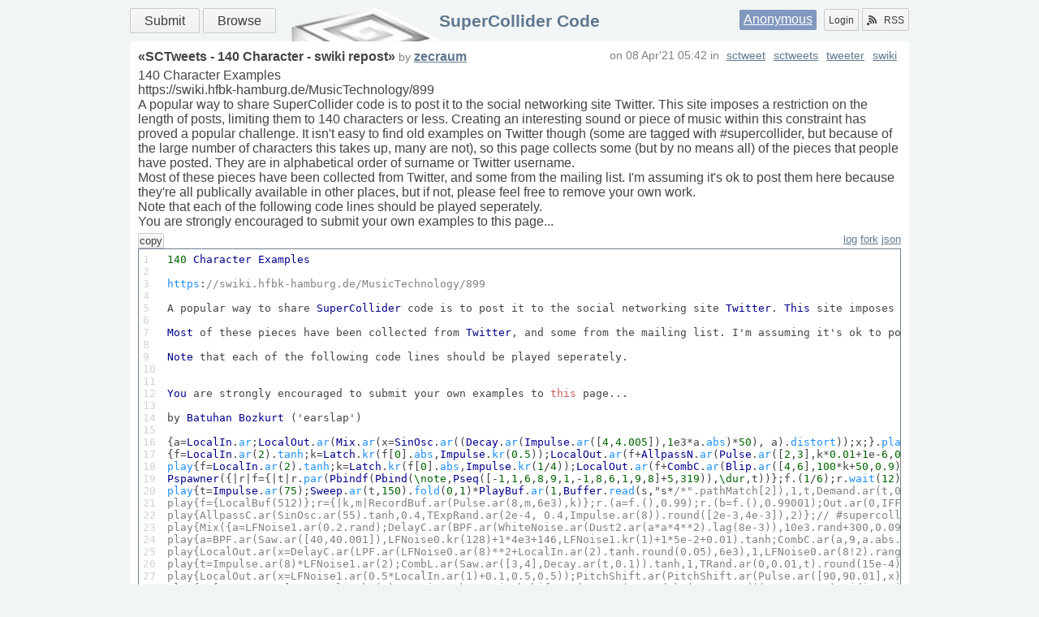

--- FILE ---
content_type: text/html
request_url: https://sccode.org/1-5eN
body_size: 30573
content:
<html xmlns="http://www.w3.org/1999/xhtml">
<head><meta http-equiv="Content-Type" content="text/html; charset=UTF-8" />
    <meta charset="UTF-8" />
    <title>SCTweets - 140 Character - swiki repost</title>
    <link rel="shortcut icon" href="/static/images/favicon.ico" />
    <link rel="alternate" type="application/rss+xml" title="supercollider code: what's new" href="/rss" />
    <link rel="stylesheet" href="/static/css/style.css?v=3" />
    <link rel="stylesheet" href="/static/css/css3buttons.css" />
    <script src="//ajax.googleapis.com/ajax/libs/prototype/1.7.3.0/prototype.js"></script>
    <link href="/static/css/code.css?v=1" rel="stylesheet" />
    <link href="/static/css/share/cloud.css?v=1" rel="stylesheet" />
    <script src="/static/js/code.js?v=1"></script>
    <script src="/static/js/share.js?v=1"></script>
    <script src="//cdnjs.cloudflare.com/ajax/libs/clipboard.js/1.5.12/clipboard.min.js"></script>
    <script type="application/x-javascript">
        //<![CDATA[
        Event.observe(document, 'dom:loaded', function() {
            new CodePage(); new Share();
        });
        //]]>
    </script>
</head>
<body>
    <div class="layout">
        <header class="b-head clearfix">
            <nav class="menu">
                <a class="big button positive" href="/submit" title="Submit your Code!">Submit</a>
                <a class="big button" href="/" title="Find something">Browse</a>
            </nav>
            <div class="auth">
                <span class="user"><a href="/login" title="Login using social service or Signup">Anonymous</a></span>
                <a class="left button" href="/login" title="Signup or Login">Login</a>
                <a href="/rss" class="right button" title="Subscribe to RSS Channels"><span class="icon rss"></span>RSS</a>
            </div>
            <h1><a href="/" title="Go to main page">SuperCollider Code</a></h1>
            
        </header>
        <div id="main" role="main" class="b-content clearfix"><div class="b-code">
    <h1>«<span>SCTweets - 140 Character - swiki repost</span>» <small>by</small>  <a href="/zecraum">zecraum</a></h1>
    <small class="about">
        on <span class="date">08 Apr'21 05:42</span>
        in <span class="tags"><a href="/tag/category/sctweet">sctweet</a><a href="/tag/category/sctweets">sctweets</a><a href="/tag/category/tweeter">tweeter</a><a href="/tag/category/swiki">swiki</a></span>
    </small>
    <div class="description"><p>140 Character Examples</p>

<p>https://swiki.hfbk-hamburg.de/MusicTechnology/899</p>

<p>A popular way to share SuperCollider code is to post it to the social networking site Twitter. This site imposes a restriction on the length of posts, limiting them to 140 characters or less. Creating an interesting sound or piece of music within this constraint has proved a popular challenge. It isn't easy to find old examples on Twitter though (some are tagged with #supercollider, but because of the large number of characters this takes up, many are not), so this page collects some (but by no means all) of the pieces that people have posted. They are in alphabetical order of surname or Twitter username.</p>

<p>Most of these pieces have been collected from Twitter, and some from the mailing list. I'm assuming it's ok to post them here because they're all publically available in other places, but if not, please feel free to remove your own work.</p>

<p>Note that each of the following code lines should be played seperately.</p>

<p>You are strongly encouraged to submit your own examples to this page...</p>
</div>
    <button id="copy-place" data-clipboard-target="#raw" title="Copy to clipboard">copy</button>
    <div class="control">
        
        <a href="/1-5eN/log">log</a>
        <a href="/1-5eN/fork">fork</a>
        <a href="/1-5eN/json">json</a>
    </div>
    <div class="format">
        <div class="line">
            <pre>1
2
3
4
5
6
7
8
9
10
11
12
13
14
15
16
17
18
19
20
21
22
23
24
25
26
27
28
29
30
31
32
33
34
35
36
37
38
39
40
41
42
43
44
45
46
47
48
49
50
51
52
53
54
55
56
57
58
59
60
61
62
63
64
65
66
67
68
69
70
71
72
73
74
75
76
77
78
79
80
81
82
83
84
85
86
87
88
89
90
91
92
93
94
95
96
97
98
99
100
101
102
103
104
105
106
107
108
109
110
111
112
113
114
115
116
117
118
119
120
121
122
123
124
125
126
127
128
129
130
131
132
133
134
135
136
137
138
139
140
141
142
143
144
145
146
147
148
149
150
151
152
153
154
155
156
157
158
159
160
161
162
163
164
165
166
167
168
169
170
171
172
173
174
175
176
177
178
179
180
181
182
183
184
185
186
187
188
189
190
191
192
193
194
195
196
197
198
199
200
201
202
203
204
205
206
207
208
209
210
211
212
213
214
215
216
217
218
219
220
221
222
223
224
225
226
227
228
229
230
231
232
233
234
235
236
237
238
239
240
241
242
243
244
245
246
247
248
249
250
251
252
253
254
255
256
257
258
259
260
261
262
263
264
265
266
267
268
269
270
271
272
273
274
275
276
277
278
279
280
281
282
283
284
285
286
287
288
289
290
291
292</pre>
        </div>
        <div class="code">
            <pre><em>140</em> <i>Character</i> <i>Examples</i>

<span>https</span>:<kbd>//swiki.<span>hfbk</span>-hamburg.<span>de</span>/<i>MusicTechnology</i>/<em>899</em></kbd>

A popular way to share <i>SuperCollider</i> code is to post it to the social networking site <i>Twitter</i>. <i>This</i> site imposes a restriction on the length of posts, limiting them to <em>140</em> characters or less. <i>Creating</i> an interesting sound or piece of music within <b>this</b> <b>const</b>raint has proved a popular challenge. <i>It</i> isn't easy to find old examples on <i>Twitter</i> <span>though</span> (some are tagged with #<b>super</b>collider, but because of the large number of characters <b>this</b> takes up, many are not), so <b>this</b> page collects <span>some</span> (but by no means all) of the pieces that people have posted. <i>They</i> are in alphabetical order of surname or <i>Twitter</i> username.

<i>Most</i> of these pieces have been collected from <i>Twitter</i>, and some from the mailing list. I'm assuming it's ok to post them here because they're all publically available in other places, but if not, please feel free to remove your own work.

<i>Note</i> that each of the following code lines should be played seperately.


<i>You</i> are strongly encouraged to submit your own examples to <b>this</b> page...

by <i>Batuhan</i> <i>Bozkurt</i> ('earslap')

{a=<i>LocalIn</i>.<span>ar</span>;<i>LocalOut</i>.<span>ar</span>(<i>Mix</i>.<span>ar</span>(x=<i>SinOsc</i>.<span>ar</span>((<i>Decay</i>.<span>ar</span>(<i>Impulse</i>.<span>ar</span>([<em>4</em>,<em>4.005</em>]),<em>1</em>e3*a.<span>abs</span>)*<em>50</em>), a).<span>distort</span>));x;}.<span>play</span>;<kbd>//<span>tryingharder_to_noavail</span></kbd>
{f=<i>LocalIn</i>.<span>ar</span>(<em>2</em>).<span>tanh</span>;k=<i>Latch</i>.<span>kr</span>(f[<em>0</em>].<span>abs</span>,<i>Impulse</i>.<span>kr</span>(<em>0.5</em>));<i>LocalOut</i>.<span>ar</span>(f+<i>AllpassN</i>.<span>ar</span>(<i>Pulse</i>.<span>ar</span>([<em>2</em>,<em>3</em>],k*<em>0.01</em>+<em>1</em>e-<em>6</em>,<em>0.9</em>),<em>1</em>,k*<em>0.3</em>,<em>100</em>*k));f}.<span>play</span>
<span>play</span>{f=<i>LocalIn</i>.<span>ar</span>(<em>2</em>).<span>tanh</span>;k=<i>Latch</i>.<span>kr</span>(f[<em>0</em>].<span>abs</span>,<i>Impulse</i>.<span>kr</span>(<em>1</em>/<em>4</em>));<i>LocalOut</i>.<span>ar</span>(f+<i>CombC</i>.<span>ar</span>(<i>Blip</i>.<span>ar</span>([<em>4</em>,<em>6</em>],<em>100</em>*k+<em>50</em>,<em>0.9</em>),<em>1</em>,k*<em>0.3</em>,<em>50</em>*f));f}<kbd>//<em>44.1</em>kHz</kbd>
<i>Pspawner</i>({|r|f={|t|r.<span>par</span>(<i>Pbindf</i>(<i>Pbind</i>(<em>\note</em>,<i>Pseq</i>([-<em>1</em>,<em>1</em>,<em>6</em>,<em>8</em>,<em>9</em>,<em>1</em>,-<em>1</em>,<em>8</em>,<em>6</em>,<em>1</em>,<em>9</em>,<em>8</em>]+<em>5</em>,<em>319</em>)),<em>\dur</em>,t))};f.(<em>1</em>/<em>6</em>);r.<span>wait</span>(<em>12</em>);f.(<em>0.1672</em>)}).<span>play</span><kbd>//s.<span>reich</span></kbd>
<span>play</span>{t=<i>Impulse</i>.<span>ar</span>(<em>75</em>);<i>Sweep</i>.<span>ar</span>(t,<em>150</em>).<span>fold</span>(<em>0</em>,<em>1</em>)*<i>PlayBuf</i>.<span>ar</span>(<em>1</em>,<i>Buffer</i>.<span>read</span>(s,"s*<kbd>/*".<span>pathMatch</span>[<em>2</em>]),<em>1</em>,t,<i>Demand</i>.<span>ar</span>(t,<em>0</em>,<i>Dbrown</i>(<em>0</em>,<em>2</em>e5,<em>2</em>e3,<u>inf</u>)))!<em>2</em>}
<span>play</span>{f={<i>LocalBuf</i>(<em>512</em>)};r={|k,m|<i>RecordBuf</i>.<span>ar</span>(<i>Pulse</i>.<span>ar</span>(<em>8</em>,m,<em>6</em>e3),k)};r.(a=f.(),<em>0.99</em>);r.(b=f.(),<em>0.99001</em>);<i>Out</i>.<span>ar</span>(<em>0</em>,<i>IFFT</i>([a,b]).<span>tanh</span>)};<kbd>//<em>44</em>.<span><em>1</em>kHz</span>:)</kbd>
<span>play</span>{<i>AllpassC</i>.<span>ar</span>(<i>SinOsc</i>.<span>ar</span>(<em>55</em>).<span>tanh</span>,<em>0.4</em>,<i>TExpRand</i>.<span>ar</span>(<em>2</em>e-<em>4</em>, <em>0.4</em>,<i>Impulse</i>.<span>ar</span>(<em>8</em>)).<span>round</span>([<em>2</em>e-<em>3</em>,<em>4</em>e-<em>3</em>]),<em>2</em>)};<kbd>// #<b>super</b>collider with bass please...</kbd>
<span>play</span>{<i>Mix</i>({a=<i>LFNoise1</i>.<span>ar</span>(<em>0.2</em>.<span>rand</span>);<i>DelayC</i>.<span>ar</span>(<i>BPF</i>.<span>ar</span>(<i>WhiteNoise</i>.<span>ar</span>(<i>Dust2</i>.<span>ar</span>(a*a*<em>4</em>**<em>2</em>).<span>lag</span>(<em>8</em>e-<em>3</em>)),<em>10</em>e3.<span>rand</span>+<em>300</em>,<em>0.09</em>),<em>3</em>,a*<em>1.5</em>+<em>1.5</em>,<em>45</em>)}!<em>80</em>).<span>dup</span>}
<span>play</span>{a=<i>BPF</i>.<span>ar</span>(<i>Saw</i>.<span>ar</span>([<em>40</em>,<em>40.001</em>]),<i>LFNoise0</i>.<span>kr</span>(<em>128</em>)+<em>1</em>*<em>4</em>e3+<em>146</em>,<i>LFNoise1</i>.<span>kr</span>(<em>1</em>)+<em>1</em>*<em>5</em>e-<em>2</em>+<em>0.01</em>).<span>tanh</span>;<i>CombC</i>.<span>ar</span>(a,<em>9</em>,a.<span>abs</span>.<span>lag</span>(<em>2</em>)*<em>9</em>,a.<span>abs</span>.<span>lag</span>(<em>1</em>)*<em>100</em>)}
<span>play</span>{<i>LocalOut</i>.<span>ar</span>(x=<i>DelayC</i>.<span>ar</span>(<i>LPF</i>.<span>ar</span>(<i>LFNoise0</i>.<span>ar</span>(<em>8</em>)**<em>2</em>+<i>LocalIn</i>.<span>ar</span>(<em>2</em>).<span>tanh</span>.<span>round</span>(<em>0.05</em>),<em>6</em>e3),<em>1</em>,<i>LFNoise0</i>.<span>ar</span>(<em>8</em>!<em>2</em>).<span>range</span>(<em>1</em>e-<em>4</em>,<em>0.02</em>)));x.<span>tanh</span>}<kbd>//#sc</kbd>
<span>play</span>{t=<i>Impulse</i>.<span>ar</span>(<em>8</em>)*<i>LFNoise1</i>.<span>ar</span>(<em>2</em>);<i>CombL</i>.<span>ar</span>(<i>Saw</i>.<span>ar</span>([<em>3</em>,<em>4</em>],<i>Decay</i>.<span>ar</span>(t,<em>0.1</em>)).<span>tanh</span>,<em>1</em>,<i>TRand</i>.<span>ar</span>(<em>0</em>,<em>0.01</em>,t).<span>round</span>(<em>15</em>e-<em>4</em>),<i>TRand</i>.<span>ar</span>(-<em>30</em>,<em>30</em>,t))};<kbd>//#sc</kbd>
<span>play</span>{<i>LocalOut</i>.<span>ar</span>(x=<i>LFNoise1</i>.<span>ar</span>(<em>0.5</em>*<i>LocalIn</i>.<span>ar</span>(<em>1</em>)+<em>0.1</em>,<em>0.5</em>,<em>0.5</em>));<i>PitchShift</i>.<span>ar</span>(<i>PitchShift</i>.<span>ar</span>(<i>Pulse</i>.<span>ar</span>([<em>90</em>,<em>90.01</em>],x),<em>10</em>,x*<em>4</em>,x),<em>10</em>,<em>4</em>-(x*<em>4</em>),<em>1</em>-x)}
<span>play</span>{q=[<em>0</em>,<em>3</em>,<em>5</em>,<em>7</em>,<em>10</em>];t=<i>Impulse</i>.<span>kr</span>(<em>4</em>)*<i>LFNoise0</i>.<span>kr</span>&gt;<em>0</em>;<i>PitchShift</i>.<span>ar</span>(<i>Saw</i>.<span>ar</span>(<i>Demand</i>.<span>kr</span>(t,<em>0</em>,<i>Drand</i>((q+<em>12</em>++q+<em>33</em>).<span>midicps</span>,<u>inf</u>)),<i>Decay</i>.<span>kr</span>(t,<em>3</em>)),<em>7</em>,<em>2</em>)!<em>2</em>}
<span>play</span>{(<i>HPF</i>.<span>ar</span>(<i>LFNoise1</i>.<span>ar</span>(<em>2</em>),[<em>10</em>,<em>10.1</em>])*<em>100</em>).<span>tanh</span>}<kbd>// #<b>super</b>collider yay! (be very careful with <b>this</b> one, very loud)</kbd>
<span>play</span>{t=[<em>0</em>,<em>3</em>,<em>5</em>,<em>7</em>,<em>10</em>,<em>12</em>]+<em>30</em>;a=<i>Demand</i>.<span>kr</span>(<i>Impulse</i>.<span>kr</span>(<em>8</em>),<em>0</em>,<i>Drand</i>(t+<em>24</em>++t,<u>inf</u>));(<i>BHiPass</i>.<span>ar</span>(<i>LFNoise1</i>.<span>ar</span>(<em>8</em>)**<em>3</em>,[a,a+<em>0.2</em>].<span>midicps</span>,a/<em>2</em>e3,<em>67</em>-a)).<span>tanh</span>}
<span>play</span>{t=[<em>0</em>,<em>0</em>,<em>0</em>,<em>1</em>,<em>5</em>,<em>7</em>,<em>10</em>,<em>12</em>,<em>12</em>,<em>12</em>]+<em>30</em>;a=<i>Duty</i>.<span>kr</span>(<em>1</em>/<em>8</em>,<em>0</em>,<i>Dxrand</i>(t+<em>24</em>++t++t,<u>inf</u>));(<i>BHiPass</i>.<span>ar</span>(<i>LFNoise1</i>.<span>ar</span>(<em>8</em>)**<em>6</em>,[a,a+<em>7</em>].<span>midicps</span>,a/<em>3</em>e3,<em>67</em>-a)).<span>tanh</span>}
<span>play</span>{<i>LeakDC</i>.<span>ar</span>(<i>BRF</i>.<span>ar</span>(<i>Saw</i>.<span>ar</span>(<em>8</em>,<i>Decay2</i>.<span>kr</span>(x=<i>Duty</i>.<span>kr</span>(<em>1</em>/<em>8</em>,<em>0</em>,<i>Drand</i>([<em>0</em>,<i>Drand</i>((<em>0.4</em>,<em>0.5</em>..<em>1</em>))],<u>inf</u>)),<em>0.01</em>,<em>0.3</em>))**<em>1.5</em>,x*<em>20</em>+[<em>45.1</em>,<em>45</em>],<em>0.1</em>)).<span>tanh</span>}<kbd>//#sc</kbd>
<span>play</span>{t=<i>Impulse</i>.<span>kr</span>(<em>1</em>/<em>4</em>);k=<i>Duty</i>.<span>kr</span>(<em>2</em>,<em>0</em>,<i>Dxrand</i>((<em>50</em>,<em>52</em>..<em>90</em>),<u>inf</u>));r={|a|<i>Saw</i>.<span>ar</span>(<i>TIRand</i>.<span>kr</span>(<em>1</em>,<em>6</em>,t),a+<em>1</em>*<em>3</em>)}!<em>3</em>;<i>BPF</i>.<span>ar</span>(r.<span>sum</span>,[k,k+<em>0.5</em>],<em>1</em>/<em>9</em>,<em>50</em>).<span>tanh</span>}
<span>play</span>{<i>Mix</i>({|k|k=k+<em>1</em>/<em>2</em>;<em>2</em>/k*<i>Mix</i>({|i|i=i+<em>1</em>;<i>Blip</i>.<span>ar</span>(i*<i>XLine</i>.<span>kr</span>(<span>rand</span>(<em>2</em>e2,<em>4</em>e2),<em>87</em>+<i>LFNoise2</i>.<span>kr</span>(<em>2</em>)*k,<em>15</em>),<em>2</em>,<em>1</em>/(i/a=<i>XLine</i>.<span>kr</span>(<em>0.3</em>,<em>1</em>,<em>9</em>))/<em>9</em>)}!<em>9</em>)}!<em>40</em>)!<em>2</em>*a}
<span>play</span>{t=[<em>0</em>,<em>3</em>,<em>5</em>,<em>7</em>,<em>10</em>,<em>12</em>]+<em>40</em>;p=<i>Duty</i>.<span>ar</span>(<em>1</em>/<em>4</em>,<em>0</em>,<i>Drand</i>((t+<em>12</em>++t).<span>midicps</span>,<u>inf</u>));<i>Blip</i>.<span>ar</span>([b=<i>TRand</i>.<span>ar</span>(<em>1500</em>,<em>2</em>e3,<i>Impulse</i>.<span>ar</span>(<em>16</em>)).<span>lag</span>,b+p],<em>1</em>).<span>mean</span>!<em>2</em>**<em>2</em>}
<span>play</span>{n=<i>LFNoise0</i>.<span>kr</span>(_);v=<i>Blip</i>.<span>ar</span>([<em>2</em>e4,<em>2</em>e4-<em>9</em>],<em>1</em>,n.(<em>16</em>)*<em>0.5</em>+<em>0.5</em>**<em>9</em>);<em>42</em>.<span>do</span>{v=<i>LeakDC</i>.<span>ar</span>(<i>AllpassC</i>.<span>ar</span>(v,<em>1</em>,n.(<em>5</em>)*<em>5</em>e-<em>2</em>+(<em>5</em>e-<em>2</em>+<em>1</em>e-<em>3</em>),<em>100</em>))};<span>tanh</span>(v*<em>99</em>)}
<span>play</span>{<i>Mix</i>(<i>HPF</i>.<span>ar</span>(<i>MidEQ</i>.<span>ar</span>(<i>Limiter</i>.<span>ar</span>(<i>GVerb</i>.<span>ar</span>(<i>HPF</i>.<span>ar</span>(<i>Pulse</i>.<span>ar</span>([[<em>0.1</em>,<em>0.11</em>],[<em>0.12</em>,<em>0.13</em>]],<em>0.6</em>,<em>5</em>e-<em>3</em>),<em>99</em>),[[<em>1</em>,<em>5</em>/<em>4</em>],[<em>1.5</em>,<em>2</em>]],<em>99</em>)),<em>9</em>e3,<em>0.9</em>,<em>9</em>),<em>200</em>))}
{r=<em>44100</em>;<i>BufRd</i>.<span>ar</span>(<em>1</em>,<i>Buffer</i>.<span>read</span>(s,"s*/</kbd>*".<span>pathMatch</span>[<em>2</em>]),[r,r+<em>500</em>]*<i>LFNoise0</i>.<span>ar</span>(<em>8</em>,<em>9</em>,<em>9</em>)+(<i>Sweep</i>.<span>ar</span>(t=<i>Impulse</i>.<span>ar</span>(<em>8</em>),r)%<i>TRand</i>.<span>ar</span>(<em>100</em>,r/<em>2</em>,t)))}.<span>play</span>
<span>play</span>{i=<i>Impulse</i>.<span>ar</span>(_);<i>SinOsc</i>.<span>ar</span>(i.(<em>2</em>).<span>lagud</span>(<em>0</em>,<em>0.4</em>)*<em>360</em>,<i>Integrator</i>.<span>ar</span>(<i>Integrator</i>.<span>ar</span>(i.(<em>64</em>).<span>lag</span>(<i>LFNoise1</i>.<span>ar</span>(<em>2</em>!<em>2</em>,<em>2</em>,<em>2</em>))*<em>99</em>,<em>0.9</em>),<em>0.99</em>).<span>fold2</span>(pi))}
<span>play</span>{<i>Splay</i>.<span>ar</span>(<i>Integrator</i>.<span>ar</span>(<i>LFNoise0</i>.<span>ar</span>(<em>5</em>!<em>3</em>,k=<i>Duty</i>.<span>ar</span>(<em>6.4</em>,<em>0</em>,<i>Dseq</i>([<em>0.05</em>,<i>Drand</i>([<em>0.04</em>,<em>0.08</em>],<em>1</em>)],<u>inf</u>))).<span>round</span>(k/<em>10</em>)).<span>sin</span>.<span>sqrt</span>.<span>tanh</span>,<em>0.3</em>)}<kbd>//#sc...</kbd>
<span>play</span>{<i>LocalOut</i>.<span>ar</span>(k=<i>LeakDC</i>.<span>ar</span>(<i>Integrator</i>.<span>ar</span>(<i>Pulse</i>.<span>ar</span>(pi/[<em>1</em>,<em>2.57</em>],[<em>0.54</em>,<em>0.46</em>]),(<em>1</em>-<i>LocalIn</i>.<span>ar</span>(<em>2</em>)).<span>fold</span>(<em>0</em>,[<em>0.9</em>,<em>0.85</em>])).<span>wrap2</span>(pi).<span>sin</span>));k.<span>mean</span>!<em>2</em>}
{n=<i>LFNoise0</i>.<span>ar</span>(_);f=[<em>60</em>,<em>61</em>];<span>tanh</span>(<i>BBandPass</i>.<span>ar</span>(<span>max</span>(<span>max</span>(n.(<em>4</em>),l=n.(<em>6</em>)),<i>SinOsc</i>.<span>ar</span>(f*<span>ceil</span>(l*<em>9</em>).<span>lag</span>(<em>0.1</em>))*<em>0.7</em>),f,n.(<em>1</em>).<span>abs</span>/<em>2</em>)*<em>700</em>*l.<span>lag</span>(<em>1</em>))}.<span>play</span>
<span>play</span>{<i>LocalOut</i>.<span>ar</span>(k=<span>tanh</span>(<em>500</em>*(<i>PinkNoise</i>.<span>ar</span>(<em>1</em>!<em>2</em>)**(<em>8</em>/(<i>LagUD</i>.<span>ar</span>(y=<i>LocalIn</i>.<span>ar</span>(<em>2</em>).<span>range</span>(<em>0</em>, <em>0.9</em>)+<em>0.1</em>,<em>0</em>,<em>0.2</em>))))));<i>Splay</i>.<span>ar</span>(k,<em>1</em>-y)}
<span>play</span>{i=<i>Impulse</i>.<span>ar</span>(<em>8</em>).<span>lag</span>(<em>0.3</em>)!<em>2</em>;<em>10</em>.<span>do</span>{i=<i>LeakDC</i>.<span>ar</span>(<i>AllpassC</i>.<span>ar</span>(i,<em>1</em>,<i>LFNoise0</i>.<span>ar</span>(<em>8</em>).<span>range</span>(<em>1</em>e-<em>5</em>,<em>0.2</em>),-<em>0.15</em>,<i>LFNoise0</i>.<span>ar</span>(<em>8</em>).<span>range</span>(<em>1</em>,<em>3</em>))).<span>tanh</span>};i}
<span>play</span>{n=<i>LFNoise0</i>.<span>kr</span>(*_);v=<i>Blip</i>.<span>ar</span>([<em>60</em>,<em>61</em>],<em>5</em>,n.(<em>4</em>)**<em>8</em>);<em>12</em>.<span>do</span>{v=<i>LeakDC</i>.<span>ar</span>(<i>CombC</i>.<span>ar</span>(v,<em>1</em>,n.([<em>1</em>,<em>0.05</em>,<em>0.06</em>]).<span>lag</span>(<em>5</em>e3),<em>9</em>))};<i>Limiter</i>.<span>ar</span>(v,<em>0.9</em>,<em>1</em>)}
<span>play</span>{<i>Blip</i>.<span>ar</span>([<em>16</em>e3,<em>16150</em>],<em>2</em>,<i>LFTri</i>.<span>ar</span>(<i>Duty</i>.<span>ar</span>(<i>LFNoise0</i>.<span>ar</span>(<em>0.2</em>,<em>4</em>,<em>6</em>),<em>0</em>,<i>Dseq</i>([<em>70</em>,<em>30</em>,<em>0</em>],<u>inf</u>))).<span>clip</span>(<em>0</em>,<em>1</em>))}<kbd>//#<b>super</b>collider_summer</kbd>



by 'block'

{<i>SinOsc</i>.<span>ar</span>(<em>65.41</em>,<em>0</em>,(<i>SinOsc</i>.<span>kr</span>(<em>0.5</em>, <em>0</em>,<em>0.5</em>)))+<i>SinOsc</i>.<span>ar</span>(<em>130.81</em>,<em>0</em>,(<i>SinOsc</i>.<span>kr</span>(<em>10</em>,<em>0</em>,<em>0.5</em>)))+<i>SinOsc</i>.<span>ar</span>(<em>523.25</em>,<em>0</em>,(<i>SinOsc</i>.<span>kr</span>(<em>0.05</em>,<em>0</em>,<em>0.05</em>)))}.<span>play</span>;<kbd>//b</kbd>



by <i>Juan</i> A. <i>Romero</i> ('rukano')

<span>play</span>{a=<i>LFNoise0</i>;b=<i>FBSineC</i>.<span>ar</span>(a.<span>kr</span>(<em>4</em>,<em>2</em>e4,<em>2</em>e4),a.<span>kr</span>(<em>10</em>,<em>16</em>,<em>17</em>),<em>1</em>,<em>1.005</em>,<em>0.7</em>)!<em>2</em>;<i>Latch</i>.<span>ar</span>(b,<i>Impulse</i>.<span>ar</span>(a.<span>kr</span>(<em>0.5</em>,<em>5</em>e3,<em>4</em>e3)))*a.<span>kr</span>(<em>5</em>,<em>0.4</em>,<em>0.5</em>)}<kbd>// #sc</kbd>
<span>play</span>{<i>RLPF</i>.<span>ar</span>(<i>Latch</i>.<span>ar</span>(<i>SinOsc</i>.<span>ar</span>([<em>100</em>,<em>100.5</em>])!<em>2</em>,<i>Impulse</i>.<span>ar</span>(<i>Duty</i>.<span>kr</span>(<i>Dseq</i>([<em>2</em>,<em>1</em>]/<em>4</em>,<u>inf</u>),<em>0</em>,<i>Drand</i>((<em>67</em>,<em>67.2</em>..<em>70</em>),<u>inf</u>)))),<em>800</em>)} <kbd>// #sc _dubsteppy_</kbd>
<span>play</span>{<i>CombN</i>.<span>ar</span>(<i>Splay</i>.<span>ar</span>(<i>Pulse</i>.<span>ar</span>(<i>Gendy3</i>.<span>kr</span>([<em>1</em>,<em>2</em>,<em>4</em>,<em>6</em>])+<i>LFNoise0</i>.<span>ar</span>(<em>4</em>,<em>6</em>,<i>Gendy3</i>.<span>kr</span>(<em>5</em>,<span>freq</span>:[<em>10</em>,<em>99</em>])))*<i>Gendy2</i>.<span>ar</span>([<em>0</em>,<em>1</em>],<span>maxfreq</span>:[<em>55</em>,<em>99</em>])),<em>3</em>,<em>0.4</em>,<em>2</em>)}
<span>play</span>{x=<i>LFDNoise3</i>;<i>Blip</i>.<span>ar</span>(x.<span>kr</span>(<em>1</em>,[<em>400</em>,<em>100</em>],<em>500</em>),x.<span>kr</span>([<em>1</em>,<em>2</em>],<em>6</em>,<em>5</em>))*<i>Gendy3</i>.<span>ar</span>(<em>1</em>,<em>1</em>,<em>1</em>,<em>1</em>,x.<span>kr</span>(<em>1</em>,<em>99</em>,<em>91</em>),<em>1</em>,<em>0.1</em>)*x.<span>ar</span>(<em>0.5</em>,<em>0.5</em>,<em>0.5</em>)}<kbd>// #sc</kbd>
t=("come out to show them "!<em>999</em>).<span>join</span>;<i>Speech</i>.<span>init</span>(<em>2</em>);[<em>98</em>,<em>99</em>].<span>do</span>{|r,i|<i>Speech</i>.<span>setSpeechVoice</span>(i,<em>3</em>).<span>setSpeechRate</span>(i,r).<span>channels</span>[i].<span>speak</span>(t)};
t=("it's gonna rain "!<em>999</em>).<span>join</span>;<i>Speech</i>.<span>init</span>(<em>2</em>);[<em>98</em>,<em>99</em>].<span>do</span>{|r,i|<i>Speech</i>.<span>setSpeechVoice</span>(i,<em>3</em>).<span>setSpeechRate</span>(i,r).<span>channels</span>[i].<span>speak</span>(t)};<kbd>// #sc sr</kbd>
a=<i>UGen</i>.<span>subclasses</span>;<span>fork</span>{<span>loop</span>{u=a.<span>choose</span>;<span>try</span>{<span>play</span>{u.<span>ar</span>*<i>EnvGen</i>.<span>ar</span>(<i>Env</i>.<span>perc</span>(<em>0.1</em>,<em>1</em>),<span>doneAction</span>:<em>2</em>)!<em>2</em>}};<em>1</em>.<span>wait</span>}}<kbd>//#sc #<b>super</b>collider !!!<i>NOT</i> <i>SAFE</i>!!!</kbd>
f=_.<span>speak</span>;<span>fork</span>{<span>loop</span>{f.("hi scott");<em>2</em>.<span>wait</span>;<i>Speech</i>.<span>channels</span>[<em>0</em>].<span>voice_</span>(<em>20</em>.<span>rand</span>)}} <kbd>// #sc #<b>super</b>collider // now with tag</kbd>
f={|i,o,d|<span>play</span>{<i>Saw</i>.<span>ar</span>(<i>XLine</i>.<span>kr</span>(i,o,d,<em>1</em>,<em>0</em>,<em>2</em>))!<em>2</em>*<i>EnvGen</i>.<span>kr</span>(<i>Env</i>.<span>sine</span>(d))}};<span>fork</span>{<span>loop</span>{t=<span>rrand</span>(<em>1</em>e3,<em>9</em>e3);f.(t,t/<em>4</em>,<span>rrand</span>(<em>0.1</em>,<em>1</em>));<em>9</em>.<span>rand</span>.<span>wait</span>}}<kbd>//#sc</kbd>
<span>play</span>{a=[<em>1</em>,<em>1.01</em>,<em>2</em>,<em>2.02</em>,<em>3.5</em>,<em>4.01</em>,<em>5.501</em>];<i>SinOsc</i>.<span>ar</span>(<i>Duty</i>.<span>kr</span>(<em>0.2</em>,<em>0</em>,<i>Dseq</i>([<em>10</em>,<em>11</em>,<em>0</em>,<em>12.2</em>,<em>0</em>,<em>0</em>,<em>10</em>,<em>0</em>]+<em>39</em>,<u>inf</u>).<span>midicps</span>)*(a++(a*<em>2</em>))).<span>sum</span>!<em>2</em>/<em>2</em>}<kbd>//<i>DAF</i> #sc</kbd>
<span>play</span>{<i>SinOsc</i>.<span>ar</span>(<i>Duty</i>.<span>kr</span>(<em>0.2</em>,<em>0</em>,<i>Dseq</i>([<em>0</em>,<em>5</em>,<em>0</em>,<em>15</em>,<em>0</em>,<em>12</em>,<em>0</em>,<em>0</em>,<em>12</em>,<em>0</em>,<em>12</em>,<em>0</em>,<em>12</em>,<em>10</em>,<em>0</em>,<em>12</em>]+<em>47</em>,<u>inf</u>).<span>midicps</span>)*[<em>1</em>,<em>1.01</em>,<em>2</em>,<em>2.02</em>,<em>3.5</em>,<em>4.01</em>,<em>5.501</em>]).<span>sum</span>!<em>2</em>}<kbd>// <i>DAF</i> #sc</kbd>
b=<i>Buffer</i>.<span>read</span>(s,"*<kbd>/*v".<span>pathMatch</span>@<em>0</em>);<span>play</span>{x=<i>SinOsc</i>;<span>ring4</span>(<span>ar</span>(<i>TGrains</i>,<em>2</em>,<span>kr</span>(<i>Impulse</i>,<span>ar</span>(x,[<em>1</em>,<em>3</em>],<em>0</em>,<em>10</em>,[<em>9</em>,<em>20</em>])),b,<em>1</em>,<span>ar</span>(x,<em>1</em>/<em>9</em>),<em>0.01</em>),<span>ar</span>(x,<em>1</em>e3))*<em>9</em>}
b=<i>Buffer</i>.<span>read</span>(s,"*/</kbd>*v".<span>pathMatch</span>[<em>0</em>]);<span>play</span>{<i>TGrains</i>.<span>ar</span>(<em>2</em>,<i>Impulse</i>.<span>kr</span>([<em>9</em>,<em>19</em>]*<i>LFNoise0</i>.<span>kr</span>(<em>2</em>,<em>1</em>,<em>1</em>)),b,<i>LFNoise0</i>.<span>kr</span>(<em>1</em>,(<em>1</em>..<em>4</em>),<em>2</em>),<em>0</em>,<em>1</em>/<em>10</em>).<span>sum</span>*<em>10</em>}<kbd>//#sc</kbd>
<span>play</span>{<b>var</b> cpm=<em>60</em>;<i>SinOsc</i>.<span>ar</span>(<em>700</em>)!<em>2</em>*<i>ToggleFF</i>.<span>ar</span>(<i>TDuty</i>.<span>ar</span>(<i>Dseq</i>([<em>1</em>,<em>1</em>,<em>1</em>,<em>1</em>,<em>1</em>,<em>2</em>, <em>2</em>,<em>1</em>,<em>2</em>,<em>1</em>,<em>2</em>,<em>2</em>, <em>1</em>,<em>1</em>,<em>1</em>,<em>1</em>,<em>1</em>,<em>3</em>]/<em>1</em>e3*(<em>6</em>e3/cpm),<u>inf</u>)))} <kbd>// S.O.S @ #sc</kbd>
<span>play</span>{<i>SinOsc</i>.<span>ar</span>(<i>Latch</i>.<span>ar</span>(<i>SinOsc</i>.<span>ar</span>(<em>1.75</em>,<em>0</em>,<em>1</em>e2,<em>2</em>e2),<i>Impulse</i>.<span>ar</span>((<em>1</em>,<em>1.1</em>..<em>2</em>)*<em>2</em>)).<span>lag</span>(<em>0.1</em>)/<em>2</em>*(<em>1</em>,<em>1.25</em>..<em>8</em>)).<span>sum</span>**<em>3</em>!<em>2</em>}<kbd>// #<span><b>super</b>collider</span> (last one)</kbd>
<span>play</span>{ <i>SinOsc</i>.<span>ar</span>(<i>Latch</i>.<span>ar</span>(<i>SinOsc</i>.<span>ar</span>(<em>1.75</em>,<em>0</em>,<em>1</em>e2,<em>2</em>e2),<i>Impulse</i>.<span>ar</span>([<em>1</em>,<em>1.0001</em>])).<span>lag</span>(<em>0.1</em>)*(<em>1</em>,<em>1.25</em>..<em>8</em>)).<span>sum</span>**<em>3</em>!<em>2</em> } <kbd>// #<b>super</b>collider</kbd>
<span>play</span>{<i>Splay</i>.<span>ar</span>(<i>SinOsc</i>.<span>ar</span>(<i>Latch</i>.<span>ar</span>(<i>SinOsc</i>.<span>ar</span>(<em>1.3</em>,<em>0</em>,<em>4</em>e2,<em>5</em>e2),<i>Impulse</i>.<span>ar</span>([<em>1</em>,<em>1.0001</em>])*[<em>1</em>,<em>2</em>,<em>3</em>,<em>4</em>]).<span>lag</span>(<em>0.05</em>)))} <kbd>// #<span><b>super</b>collider</span> (nicer)</kbd>
<span>play</span>{<i>SinOsc</i>.<span>ar</span>(<i>Latch</i>.<span>ar</span>(<i>SinOsc</i>.<span>ar</span>(<em>1.3</em>,<em>0</em>,<em>4</em>e2,<em>5</em>e2),<i>Impulse</i>.<span>ar</span>([<em>1</em>,<em>1.0001</em>])).<span>lag</span>(<em>0.05</em>))} <kbd>// #<b>super</b>collider <kbd>/* simple but hypnotizing */</kbd></kbd>
<span>play</span>{x=<i>LFNoise2</i>.<span>kr</span>(<em>22</em>,<em>5</em>,<em>9</em>);<i>CombC</i>.<span>ar</span>(<i>Splay</i>.<span>ar</span>(<i>Gendy3</i>.<span>ar</span>([<em>4</em>,<em>2</em>],[<em>0.5</em>,<em>1</em>],[<em>1</em>/<em>9</em>,<em>1</em>/<em>4</em>]*x,[<em>1</em>/<em>2</em>,<em>1</em>/<em>8</em>]*x,(<em>9</em>,<em>49</em>..<em>199</em>))),<em>5</em>,[<em>0.13</em>,<em>0.1</em>],[x/<em>2</em>,x/<em>2.1</em>])} <kbd>// #<span>sc</span></kbd>
{x=<i>TRand</i>.<span>kr</span>(<em>30</em>,<i>XLine</i>.<span>kr</span>(<em>2</em>e4,<em>30</em>,<em>99</em>,<em>1</em>,<em>1</em>,<em>2</em>),<i>Impulse</i>.<span>kr</span>((<em>1</em>..<em>9</em>))).<span>cpsmidi</span>.<span>round</span>.<span>midicps</span>;<i>Splay</i>.<span>ar</span>(<i>SinOsc</i>.<span>ar</span>(x))*<i>AmpComp</i>.<span>kr</span>(x,<em>10</em>)}.<span>play</span> <kbd>// #sc</kbd>
<span>fork</span>{<span>loop</span>{d=<span>rrand</span>(<em>1</em>,<em>9</em>);<span>play</span>{f=<em>200</em>.<span>rand</span>+<em>60</em>;<i>Splay</i>.<span>ar</span>(<i>SinOsc</i>.<span>ar</span>(<i>XLine</i>.<span>kr</span>(f,(f,f+<em>1</em>..f+f),d,<em>1</em>,<em>0</em>,<em>2</em>),<em>0</em>,<em>0.1</em>))};d.<span>wait</span>}}<kbd>//cpu expense #<b>super</b>collider</kbd>
<span>play</span>{<i>RLPF</i>.<span>ar</span>(<i>Demand</i>.<span>ar</span>(<i>Impulse</i>.<span>ar</span>(<em>20000</em>),<em>0</em>,<i>Dxrand</i>([<i>Dseq</i>((<em>1</em>,<em>0.005</em>..<em>0</em>)),<i>Dseq</i>([<em>1</em>]++(<em>0</em>!<em>555</em>)),<i>Dseq</i>((<em>0</em>!<em>999</em>))],<u>inf</u>)),<i>Line</i>.<span>kr</span>(<em>100</em>,<em>3000</em>,<em>80</em>),<em>0.1</em>)!<em>2</em>}
<span>play</span>{<i>SinOsc</i>.<span>ar</span>(<i>Latch</i>.<span>ar</span>(<i>LFSaw</i>.<span>ar</span>(<em>0.3</em>,<em>1</em>,<em>100</em>,<em>300</em>).<span>cpsmidi</span>.<span>round</span>.<span>midicps</span>*[<em>1</em>,<em>2</em>],<i>Impulse</i>.<span>ar</span>(<em>4</em>)))} <kbd>// tonal scales #<b>super</b>collider</kbd>
<span>play</span>{a=(<em>1</em>,<em>0.97</em>..<em>0.005</em>);<i>GVerb</i>.<span>ar</span>(<i>Decay2</i>.<span>ar</span>(<i>TDuty</i>.<span>ar</span>(<i>Dseq</i>(a++(a/<em>2</em>)++(a/<em>4</em>)++(a/<em>8</em>))),<i>XLine</i>.<span>kr</span>(<em>0.05</em>,<em>0.001</em>,<em>15</em>),<em>0.1</em>,<em>0.05</em>)*<em>9</em>,<em>4</em>,<em>1</em>)}<kbd>//#<b>super</b>collider</kbd>
<span>play</span>{t=<i>TDuty</i>.<span>kr</span>(<i>Dseq</i>([<em>1</em>,<em>1</em>,<em>4</em>,<em>2</em>,<em>2</em>]/<em>8</em>,<u>inf</u>));<i>Resonz</i>.<span>ar</span>(<i>Crackle</i>.<span>ar</span>!<em>2</em>,<i>Demand</i>.<span>kr</span>(t,<em>0</em>,<i>Dseq</i>([<em>250</em>,<em>8</em>e3],<u>inf</u>)),<i>Demand</i>.<span>kr</span>(t,<em>0</em>,<i>Dwhite</i>(<em>0.01</em>,<em>0.5</em>,<u>inf</u>)))}
<span>play</span>{t=<i>TDuty</i>.<span>kr</span>(<i>Dseq</i>([<em>1</em>,<em>1</em>,<em>4</em>,<em>2</em>,<em>2</em>]/<em>8</em>,<u>inf</u>));<i>Resonz</i>.<span>ar</span>(<i>WhiteNoise</i>.<span>ar</span>!<em>2</em>,<i>Demand</i>.<span>kr</span>(t,<em>0</em>,<i>Dseq</i>([<em>250</em>,<em>8</em>e3],<u>inf</u>)),<i>Demand</i>.<span>kr</span>(t,<em>0</em>,<i>Dwhite</i>(<em>0.01</em>,<em>0.5</em>,<u>inf</u>)))}
<span>play</span>{t=<i>Impulse</i>.<span>ar</span>((<em>1</em>,<em>1.3</em>..<em>4</em>)/<em>2</em>).<span>sum</span>;<i>Decay2</i>.<span>ar</span>(t,<em>0.05</em>,<em>0.2</em>,<i>Splay</i>.<span>ar</span>(<i>SinOsc</i>.<span>ar</span>(<i>Demand</i>.<span>ar</span>(t,<em>0</em>,<i>Drand</i>((<em>120</em>,<em>180</em>..<em>800</em>),<u>inf</u>)))*<i>ToggleFF</i>.<span>ar</span>(t)))}
<span>play</span>{t=<i>Impulse</i>.<span>ar</span>((<em>1</em>,<em>1.3</em>..<em>4</em>)/<em>2</em>).<span>sum</span>;<i>Decay2</i>.<span>ar</span>(t,<em>0.001</em>,<em>0.2</em>,<i>Splay</i>.<span>ar</span>(<i>SinOsc</i>.<span>ar</span>(<i>Demand</i>.<span>ar</span>(t,<em>0</em>,<i>Drand</i>((<em>120</em>,<em>145</em>..<em>400</em>),<u>inf</u>)))*<i>ToggleFF</i>.<span>ar</span>(t)+t))}
<span>play</span>{<i>BPF</i>.<span>ar</span>(<i>SoundIn</i>.<span>ar</span>(<em>0</em>),<i>Array</i>.<span>geom</span>(<em>16</em>,<em>120</em>,<em>1.5</em>),<em>0.005</em>,<em>2</em>).<span>sum</span>.<span>dup</span>} <kbd>// kind of <i>EZ</i> resonator / vocoder for the mic #<b>super</b>collider</kbd>
<span>play</span>{<i>FreeVerb</i>.<span>ar</span>(<i>CombC</i>.<span>ar</span>(<i>SoundIn</i>.<span>ar</span>(<em>0</em>).<span>softclip</span>,<em>1</em>,<em>1</em>/<em>120</em>,<em>1</em>),<em>0.4</em>,<em>1</em>,<em>1</em>).<span>dup</span>}<kbd>//easy hall/resonator fx for my lap steel guitar #<b>super</b>collider</kbd>
<span>play</span>{<i>SinOsc</i>.<span>ar</span>(<i>Latch</i>.<span>ar</span>(<i>SinOsc</i>.<span>kr</span>(<em>0.75</em>).<span>range</span>(<em>0</em>,<em>12</em>).<span>round</span>.<span>midiratio</span>*[<em>200</em>,<em>400</em>*<i>SinOsc</i>.<span>kr</span>(<em>0.01</em>).<span>range</span>(<em>1</em>,<em>4</em>)],<i>TDuty</i>.<span>kr</span>(<i>Dseq</i>([<em>1</em>,<em>2</em>]/<em>8</em>,<u>inf</u>))))} <kbd>//ye</kbd>
<span>play</span>{t=<i>TDuty</i>.<span>kr</span>(<i>Drand</i>(([<em>1</em>,<em>2</em>,<em>3</em>]/<em>8</em>),<u>inf</u>));<i>SinOsc</i>.<span>ar</span>(<i>Demand</i>.<span>kr</span>(t,<em>0</em>,<i>Drand</i>((<em>50</em>,<em>53</em>..<em>71</em>).<span>midicps</span>,<u>inf</u>))*[<em>1</em>,<em>1.5</em>]*<i>LFPulse</i>.<span>kr</span>(<em>0.5</em>).<span>range</span>(<em>1</em>,<em>2</em>)).<span>dup</span>}



by <i>Sylvain</i> <i>Le</i> <i>Beux</i>
[<span>warning</span>: <b>this</b> one blows out filters and could blow out speakers, so be careful with volume.]

<span>play</span>{<i>LFGauss</i>.<span>ar</span>(<em>105</em>,<em>0.3</em>,<em>0</em>,<em>0</em>,<em>2</em>)*<i>BPF</i>.<span>ar</span>(<i>LFSaw</i>.<span>ar</span>([<em>250</em>,<em>251</em>]),<i>XLine</i>.<span>ar</span>(<em>50</em>,<em>20000</em>,<em>100</em>),<i>XLine</i>.<span>ar</span>(<em>0.01</em>,<em>10</em>,<em>100</em>))}



by 'mathk'

{k=<i>LFNoise1</i>.<span>kr</span>(<em>8.0</em>.<span>rand</span>+<em>2</em>,<em>0.5</em>,<em>0.5</em>);<i>SinOsc</i>.<span>ar</span>([[<em>333</em>,<em>444</em>],[<em>222</em>,<em>555</em>]]*(k+(<span>rrand</span>(<em>1.0</em>,<em>5.0</em>))),<em>0</em>,k).<span>sum</span>.<span>cubed</span> * <em>0.1</em>}.<span>play</span> <kbd>// #<b>super</b>collider #babies</kbd>
<span>play</span>{<i>SinOsc</i>.<span>ar</span>([<em>0.501</em>,<em>1</em>,<em>1.001</em>,<em>6.01</em>]*<i>Lag</i>.<span>kr</span>(<i>LFNoise0</i>.<span>kr</span>(<em>1</em>).<span>range</span>(<em>110</em>,<em>550</em>).<span>round</span>(<em>110</em>),<em>0.5</em>),<em>0</em>,<em>0.25</em>).<span>sum</span>.<span>clip</span>(-<em>0.6</em>,<em>0.6</em>).<span>cubed</span>.<span>dup</span>}
<span>play</span>{<i>SinOsc</i>.<span>ar</span>(<em>450</em>,<em>0.25</em>pi,<em>0.5</em>*<i>LFPulse</i>.<span>kr</span>(<i>LFPulse</i>.<span>kr</span>(<em>0.75</em>,<em>0</em>,<em>0.5</em>,<em>0.5</em>)))!<em>2</em>} <kbd>// #<b>super</b>collider #<em>030</em> -&gt; <em>040</em></kbd>
a=<i>Array</i>.<span>series</span>(<em>7</em>,<em>7</em>,<em>7</em>);<span>play</span>{<i>Limiter</i>.<span>ar</span>(<i>Klank</i>.<span>ar</span>(`[a.<span>midicps</span>+<em>777</em>.<span>rand</span>,a/<em>77</em>,a/<em>7</em>],<i>Decay</i>.<span>ar</span>(<i>Dust</i>.<span>ar</span>([<em>7</em>,<em>0.7</em>]),<em>7</em>)).<span>cubed</span>,<em>0.77</em>,<em>0.7</em>)}<kbd>//#<b>super</b>collider</kbd>
<span>play</span>{<i>RLPF</i>.<span>ar</span>(<i>LFSaw</i>.<span>ar</span>([<em>15</em>,<em>15.03</em>],<em>0</em>,<em>0.2</em>),<i>LFSaw</i>.<span>ar</span>(<i>LFNoise0</i>.<span>kr</span>(<em>0.05</em>,-<em>13</em>,-<em>14</em>)).<span>range</span>(<em>200</em>,<em>9000</em>),<em>0.1</em>).<span>clip</span>(-<em>0.8</em>,<em>0.3</em>)} <kbd>// #<b>super</b>collider </kbd>
a=<i>Array</i>.<span>series</span>(<em>33</em>,<em>333</em>.<span>rand</span>+<em>111</em>,<em>11.0</em>.<span>rand</span>+<em>1</em>);<span>play</span>{<i>Klank</i>.<span>ar</span>(`[a,a/<em>1111</em>,a/<em>111</em>],<i>Impulse</i>.<span>ar</span>([<em>1</em>,<em>1.1</em>]/<em>3</em>)).<span>clip</span>(<em>0</em>,<em>1</em>)} <kbd>// #<span><b>super</b>collider</span></kbd>
{<i>SinOsc</i>.<span>ar</span>+<i>SinOsc</i>.<span>ar</span>(<span>phase</span>:<em>1</em>pi)}.<span>play</span> <kbd>// #<b>super</b>collider #silence is golden</kbd>



by 'michai'

<i>Ptpar</i>(({|i|[i*<em>8</em>,<i>Pbind</i>(<em>\scale</em>,[<em>0</em>,<em>2</em>,<em>4</em>,<em>7</em>,<em>9</em>],<em>\degree</em>,<i>Pseq</i>(<em>32</em>.<span>fib</span>.<span>fold</span>(<em>0</em>,<em>10</em>),<em>4</em>)+(<em>2</em>*i+i)-<em>10</em>,<em>\dur</em>,<em>1</em>+<em>2</em>**i%<em>2</em>/<em>6</em>)]}!<em>4</em>).<span>flat</span>).<span>play</span> <kbd>// #<b>super</b>collider</kbd>



by <i>Thor</i> <i>Magnusson</i>

{x=<i>SinOsc</i>;y=<i>LFNoise0</i>;a=y.<span>ar</span>(<em>8</em>);(x.<span>ar</span>(<i>Pulse</i>.<span>ar</span>(<em>1</em>)*<em>24</em>)+x.<span>ar</span>(<em>90</em>+(a*<em>90</em>))+<i>MoogFF</i>.<span>ar</span>(<i>Saw</i>.<span>ar</span>(y.<span>ar</span>(<em>4</em>,<em>333</em>,<em>666</em>)),a*<i>XLine</i>.<span>ar</span>(<em>1</em>,<em>39</em>,<em>99</em>,<em>99</em>,<em>0</em>,<em>2</em>)))!<em>2</em>}.<span>play</span>



by 'micromoog'

<span>play</span>{<i>LFCub</i>.<span>ar</span>(<i>LFSaw</i>.<span>kr</span>(<i>LFPulse</i>.<span>kr</span>(<em>1</em>/<em>4</em>,<em>1</em>/<em>4</em>,<em>1</em>/<em>4</em>)*<em>2</em>+<em>2</em>,<em>1</em>,-<em>20</em>,<em>50</em>))+(<i>WhiteNoise</i>.<span>ar</span>(<i>LFPulse</i>.<span>kr</span>(<em>4</em>,<em>0</em>,<i>LFPulse</i>.<span>kr</span>(<em>1</em>,<em>3</em>/<em>4</em>)/<em>4</em>+<em>0.05</em>))/<em>8</em>)!<em>2</em>}<kbd>// #<b>super</b>collider</kbd>



by 'mutantsounds'

{<i>Splay</i>.<span>ar</span>(<i>SinOsc</i>.<span>ar</span>(<i>Array</i>.<span>fill</span>(<em>100</em>,{<em>\freq</em>.<span>asSpec</span>.<span>map</span>(<i>LFNoise2</i>.<span>kr</span>(<em>0.001</em>))})))}.<span>play</span> <kbd>// #<span><b>super</b>collider</span></kbd>
{x=<i>Array</i>.<span>fill</span>(<em>3</em>,{<i>Array</i>.<span>fill</span>(<em>50</em>,{[<em>40</em>,<em>150</em>].<span>asSpec</span>.<span>map</span>(<i>LFNoise2</i>.<span>kr</span>(<em>0.01</em>))})});<i>Splay</i>.<span>ar</span>(<i>SinOsc</i>.<span>ar</span>(x[<em>0</em>]+<i>SinOsc</i>.<span>ar</span>(x[<em>1</em>],<em>0</em>,x[<em>2</em>]-<em>39</em>)))}.<span>play</span>
x=<i>PathName</i>.<span>new</span>("sounds").<span>files</span>;<i>Buffer</i>.<span>read</span>(s,x[x.<span>size</span>.<span>rand</span>].<span>fullPath</span>,<span>action</span>:{|b|<i>PlayBuf</i>.<span>ar</span>(b.<span>numChannels</span>,b,<i>LFNoise2</i>.<span>kr</span>(<em>50</em>,<em>2</em>),<span>loop</span>:<em>1</em>)}.<span>play</span>)
s.<span>cachedBuffersDo</span>({|b|b.<span>free</span>})
{f=[<em>50</em>,<em>55</em>,<em>5000</em>,<em>10000</em>];<i>Splay</i>.<span>ar</span>(<i>Array</i>.<span>fill</span>(<em>4</em>,{|i|<i>Ringz</i>.<span>ar</span>(<i>RLPF</i>.<span>ar</span>(<i>Dust</i>.<span>ar</span>(<em>0.1</em>),f[i],<em>0.5</em>),f[i],<em>3</em>)}))}.<span>play</span> <kbd>//#<span><b>super</b>collider</span></kbd>
{f=<i>Array</i>.<span>rand</span>(<em>4</em>,<em>5000</em>,<em>10000</em>);<i>Splay</i>.<span>ar</span>(<i>Array</i>.<span>fill</span>(<em>4</em>,{|i|<i>Ringz</i>.<span>ar</span>(<i>RLPF</i>.<span>ar</span>(<i>Dust</i>.<span>ar</span>(<em>0.1</em>),f[i],<em>0.5</em>),f[i],<em>3</em>)}))}.<span>play</span><kbd>//#<b>super</b>collider &amp; no sub!</kbd>
{x=<i>Array</i>.<span>fill</span>(<em>5</em>,{[<em>0.00001</em>,<em>0.03</em>].<span>asSpec</span>.<span>map</span>(<i>LFNoise2</i>.<span>kr</span>(<em>3</em>))});<i>Splay</i>.<span>ar</span>(<i>Friction</i>.<span>ar</span>(<i>LFTri</i>.<span>ar</span>(<em>50</em>),<span>friction</span>:x,<span>mass</span>:x*<em>30000</em>))}.<span>play</span>



by <i>Click</i> <i>Nilson</i>

<kbd>//blurble back into <span>stereo</span>: <em>135</em> chars</kbd>
<span>play</span>{({|i|<b>var</b> n=<span>rrand</span>(<em>3</em>,<em>99</em>),e=<i>EnvGen</i>.<span>ar</span>(<i>Env</i>({<em>1.0</em>.<span>rand2</span>**<em>3</em>}!n,{<span>exprand</span>(<em>1</em>e-<em>4</em>,<em>1</em>)}!(n-<em>1</em>),i,n-<em>2</em>,<em>0</em>));e*<i>Blip</i>.<span>ar</span>(<em>9</em>e2.<span>rand2</span>,e*<em>9</em>%[<em>9</em>,<em>7</em>])}!<em>9</em>).<span>mean</span>}

<kbd>//<em>140</em> <span>char</span>: blurble</kbd>
<span>play</span>{({|i|<b>var</b> n=<span>rrand</span>(<em>3</em>,<em>99</em>),e=<i>EnvGen</i>.<span>ar</span>(<i>Env</i>({<em>1.0</em>.<span>rand2</span>**<em>3</em>}!n,{<span>exprand</span>(<em>1</em>e-<em>4</em>,<em>1</em>)}!(n-<em>1</em>),i,n-<em>2</em>,<em>0</em>));e*<i>Blip</i>.<span>ar</span>(<span>exprand</span>(<em>9</em>,<em>9</em>e2),(e*<em>99</em>)%<em>9</em>) }!<em>9</em>).<span>mean</span>}

<kbd>//bells of <span>squelch</span>: <em>141</em> char </kbd>
<span>play</span>{({|i|<b>var</b> n=<span>rrand</span>(<em>9</em>,<em>99</em>),e=<i>EnvGen</i>.<span>ar</span>(<i>Env</i>({<em>1.0</em>.<span>rand2</span>**<em>3</em>}!n,{<span>exprand</span>(<em>1</em>e-<em>4</em>,<em>1</em>)}!(n-<em>1</em>),i,n-<em>2</em>,<em>0</em>));e*<i>Blip</i>.<span>ar</span>(<span>exprand</span>(<em>9</em>,<em>9</em>e2),(e*<em>99</em>)%<em>9</em>) }!<em>99</em>).<span>mean</span>}

<kbd>//to fit the arbitrary <b>const</b>raint; <em>139</em> char bells of squelch</kbd>
<span>play</span>{({|i|<b>var</b> n=<span>rrand</span>(<em>9</em>,<em>99</em>),e=<i>EnvGen</i>.<span>ar</span>(<i>Env</i>({<em>1.0</em>.<span>rand2</span>**<em>3</em>}!n,{<span>exprand</span>(<em>1</em>e-<em>4</em>,<em>1</em>)}!(n-<em>1</em>),i,n-<em>2</em>,<em>0</em>));e*<i>Blip</i>.<span>ar</span>(<span>rrand</span>(<em>9</em>,<em>9</em>e2),(e*<em>99</em>)%<em>9</em>) }!<em>99</em>).<span>mean</span>}



by <i>Fredrik</i> <i>Olofsson</i>

{<i>RHPF</i>.<span>ar</span>(<i>GbmanN</i>.<span>ar</span>([<em>2300</em>,<em>1150</em>]),<i>LFSaw</i>.<span>ar</span>(<i>Pulse</i>.<span>ar</span>(<em>4</em>,[<em>1</em>,<em>2</em>]/<em>8</em>,<em>1</em>,<i>LFPulse</i>.<span>ar</span>(<em>1</em>/<em>8</em>)/<em>5</em>+<em>1</em>))+<em>2</em>)}.<span>play</span>



by 'otmiv'

{<i>Out</i>.<span>ar</span>([<em>0</em>,<em>1</em>],e=<i>Trig</i>.<span>ar</span>(<i>Dust</i>.<span>ar</span>(<em>10</em>));e=<i>TRand</i>.<span>kr</span>(<em>100</em>,<em>10000</em>,e);e=<i>SinOsc</i>.<span>ar</span>(e).<span>round</span>(<i>SinOsc</i>.<span>ar</span>(<i>Line</i>.<span>kr</span>(<em>0</em>,<em>100</em>,<em>30</em>))))}.<span>play</span>; <kbd>// #<span><b>super</b>collider</span> :D</kbd>
<span>play</span>{<i>Splay</i>.<span>ar</span>(<i>Array</i>.<span>fill</span>(<em>15</em>,{<i>Ringz</i>.<span>ar</span>(<i>Dust</i>.<span>ar</span>(<i>Rand</i>(<em>1</em>,<em>10</em>)), <i>Rand</i>(<em>50</em>,<em>9000</em>).<span>round</span>(<em>100</em>), <em>2</em>)},<em>1</em>,<em>0.5</em>,<em>0</em>))} <kbd>// #<b>super</b>collider tweets = good idea!!!</kbd>



by 'josé henrique padovani'

{<em>120</em>.<span>do</span>{z=<em>1</em>e3;x={<span>rrand</span>(<em>0.1</em>,<em>5</em>)}!<em>8</em>;{{<i>Klank</i>.<span>ar</span>(`[x*z,x/<em>60</em>,<em>2</em>],<i>LFNoise2</i>.<span>ar</span>)*<i>EnvGen</i>.<span>kr</span>(<i>Env</i>.<span>sine</span>(<em>2</em>),<span>doneAction</span>:<em>2</em>)}!<em>2</em>}.<span>play</span>;<em>1</em>.<span>wait</span>;}}.<span>fork</span>
<span>play</span>{x=<em>165</em>;b=<i>SinOsc</i>;p=<i>Trig</i>.<span>ar</span>(<i>Saw</i>.<span>ar</span>(x),<em>1</em>);y=b.<span>ar</span>(p*x);z=b.<span>ar</span>(p);(<i>GVerb</i>.<span>ar</span>(<i>GrainIn</i>.<span>ar</span>(<em>2</em>,y,y/<em>2</em>,z,p*z,-<em>1</em>),<em>9</em>))/<em>9</em>}<kbd>//basso gettato #<i>SuperCollider</i> </kbd>



by <i>Samuel</i> <i>Potter</i>

{<b>var</b> r=<i>SinOsc</i>.<span>ar</span>(<em>1</em>/<em>2</em>,[<em>0</em>,<em>1</em>],<em>3</em>,<em>1</em>),s=<i>Impulse</i>.<span>ar</span>([r+<em>0.2</em>,r]);<i>FreeVerb</i>.<span>ar</span>(<i>Decay</i>.<span>ar</span>(s,r,<i>MoogFF</i>.<span>ar</span>(<i>SinOsc</i>.<span>ar</span>(([r.<span>asin</span>])*<em>50</em>),<em>400</em>)).<span>softclip</span>/<em>2</em>)}.<span>play</span>
{<b>var</b> d=<i>Demand</i>.<span>kr</span>(<i>Impulse</i>.<span>kr</span>(<em>2</em>),<em>0</em>,<i>LFTri</i>.<span>kr</span>(<em>1</em>,<em>0</em>,<em>2</em>,<em>1</em>));(<i>Ringz</i>.<span>ar</span>(<i>Dust</i>.<span>ar</span>([d,d+<em>1</em>]),d**d,<em>1</em>)+<i>Decay</i>.<span>ar</span>(<i>Impulse</i>.<span>ar</span>(<em>4</em>),<em>0.5</em>,<i>SinOsc</i>.<span>ar</span>(<em>50</em>!<em>2</em>)));}.<span>play</span>



by <i>Julian</i> <i>Rohruber</i>

<kbd>/*eclecticity*/</kbd> <i>Ndef</i>(<em>\x</em>, { <i>SinOsc</i>.<span>ar</span>(<i>BrownNoise</i>.<span>ar</span>(<em>30</em>!<em>2</em>, <em>200</em>), <i>Ndef</i>(<em>\x</em>).<span>ar</span> * <i>LFNoise1</i>.<span>kr</span>(<em>1</em>!<em>2</em>,<em>1</em>,<em>1</em>)) }).<span>play</span>;
{<i>SinOsc</i>.<span>ar</span>(<i>XLine</i>.<span>kr</span>(<em>0.001</em>,<em>1</em>,<em>120</em>).<span>range</span>(<em>100</em>,{<span>exprand</span>(<em>300</em>,<em>10000</em>)}!<em>120</em>)).<span>mean</span>}.<span>play</span>;<kbd>//<span>chdegaulle</span></kbd>
{(<i>SinOsc</i>.<span>ar</span>(<i>LFNoise1</i>.<span>kr</span>(<em>0.01</em>).<span>exprange</span>(<em>100</em>,{<span>exprand</span>(<em>300</em>,<em>10000</em>)}!<em>120</em>)).<span>mean</span>)!<em>2</em>}.<span>play</span>;<kbd>//chdegaulleabout </kbd>
<b>var</b> f={<span>rrand</span>(<em>0.2</em>, <em>2.0</em>)}; {<i>Splay</i>.<span>ar</span>(<i>SinOsc</i>.<span>ar</span>(<i>SinOsc</i>.<span>ar</span>(<em>0.02</em> * (f!<em>8</em>)).<span>sum</span>.<span>round</span>(f!<em>8</em>) * (f!<em>8</em>+<em>1</em>) * <em>100</em>)) * <em>0.1</em>}.<span>play</span>;<kbd>//stairs #<b>super</b>collider</kbd>
<b>var</b> f={<span>rrand</span>(<em>1</em>, <em>2.1</em>)}; {<i>Splay</i>.<span>ar</span>(<i>SinOsc</i>.<span>ar</span>(<i>SinOsc</i>.<span>ar</span>(<em>0.02</em> * (f!<em>8</em>)).<span>sum</span>.<span>round</span>(f!<em>8</em>) * (f!<em>8</em>+<em>1</em>) + <em>1</em> * <em>100</em>)) * <em>0.1</em>}.<span>play</span>;<kbd>//stairs #<span><b>super</b>collider</span></kbd>
{<i>Pulse</i>.<span>ar</span>(<i>Select</i>.<span>kr</span>(<i>LFSaw</i>.<span>kr</span>(<em>10</em>).<span>range</span>(<em>0</em>,<em>3</em>), [<em>1</em>,<em>1.25</em>,<em>1.5</em>] * <em>440</em>)) * <i>LFPulse</i>.<span>kr</span>(<em>0.2</em>, <em>0</em>, <em>0.25</em>) }.<span>play</span>; <kbd>// #<b>super</b>collider <em>040</em> -&gt; <em>030</em></kbd>
<i>Ndef</i>(<em>\x</em>, { <b>var</b> r = <i>SinOsc</i>.<span>ar</span>(<i>Ndef</i>(<em>\x</em>).<span>ar</span>, [<em>0</em>, pi]); <i>Splay</i>.<span>ar</span>(<span>max</span>(<span>sin</span>(r[<em>0</em>] * ({ <span>exprand</span>(<em>1.0</em>, <em>3000.0</em>)}!<em>8</em>) + <i>LFNoise1</i>.<span>kr</span>(<em>1</em>!<em>8</em>)),<em>0</em>))*<em>0.4</em> }).<span>play</span>;
<i>Ndef</i>(<em>\x</em>, { <span>ring1</span>(<i>SinOsc</i>.<span>ar</span>(<em>234</em>*<i>XLine</i>.<span>kr</span>(<em>0.1</em>,<em>1</em>,<em>5</em>)+<i>LFNoise2</i>.<span>kr</span>(<em>2</em>!<em>2</em>, <em>5</em>)),<i>DelayC</i>.<span>ar</span>(<i>Ndef</i>(<em>\x</em>).<span>ar</span>.<span>reverse</span>,<em>0.03</em>,<em>0.02</em>+(<i>Ndef</i>(<em>\x</em>).<span>ar</span>*<em>0.001</em>)))}).<span>play</span>;



by <i>Dan</i> <i>Stowell</i>

{{<i>PinkNoise</i>.<span>ar</span>*<i>LFSaw</i>.<span>ar</span>(<em>0</em>-<i>Duty</i>.<span>kr</span>(<em>1</em>,<em>0</em>, <i>Dseq</i>((<em>2</em>**(<em>0</em>,<em>1</em>..<em>5</em>) ++ [<em>3</em>,<em>3</em>]).<span>scramble</span>,<u>inf</u>)),<em>1</em>).<span>range</span>(<em>0</em>,<em>1</em>).<span>squared</span>.<span>squared</span>}.<span>dup</span>}.<span>play</span><kbd>// #<span><b>super</b>collider</span></kbd>
{t=<i>HPZ1</i>.<span>kr</span>(<i>LFNoise0</i>.<span>kr</span>(<em>4</em>));{<i>Pulse</i>.<span>ar</span>((t*<em>10000</em>+<em>0.0001</em>).<span>lag</span>(<em>0</em>, <em>0.1</em>))}.<span>dup</span>+(<i>SinOsc</i>.<span>ar</span>([<em>220</em>, <em>330</em>])*<i>Integrator</i>.<span>kr</span>(t))*<em>0.1</em>}.<span>play</span>;<kbd>// #<span><b>super</b>collider</span></kbd>
{{<i>Klank</i>.<span>ar</span>(`[{<span>exprand</span>(<em>100</em>,<em>1000</em>)}.<span>dup</span>(<em>50</em>)], <i>Saw</i>.<span>ar</span>(<i>MouseX</i>.<span>kr</span>(<em>3</em>, <i>LFPulse</i>.<span>kr</span>(<em>6</em>/<em>3</em>,<em>0</em>,<em>1</em>/<em>5</em>).<span>range</span>(<em>3</em>,<em>3000</em>),<em>1</em>),<em>0.0005</em>))}.<span>dup</span>}.<span>play</span>;<kbd>// #<b>super</b>collider</kbd>
<i>Pbind</i>(<em>\type</em>,<em>\set</em>,<em>\id</em>,{|freq|<i>Saw</i>.<span>ar</span>(freq+[<em>0</em>,<em>1</em>])/<em>10</em>}.<span>play</span>.<span>nodeID</span>,<em>\midinote</em>,<i>Pseq</i>("<b>super</b>collider!!!".<span>ascii</span>,<u>inf</u>),<em>\dur</em>,<em>1</em>/<em>4</em>).<span>play</span><kbd>//#<span><b>super</b>collider</span></kbd>
{<i>LocalOut</i>.<span>ar</span>(a=<i>DynKlank</i>.<span>ar</span>(`[<i>LocalIn</i>.<span>ar</span>.<span>clip2</span>(<i>LFPulse</i>.<span>kr</span>([<em>1</em>,<em>2</em>,<em>1</em>/<em>8</em>]).<span>sum</span>/<em>2</em>)**<em>100</em>*<em>100</em>],<i>Impulse</i>.<span>ar</span>(<em>10</em>)));<i>HPF</i>.<span>ar</span>(a).<span>clip2</span>!<em>2</em>}.<span>play</span><kbd>//#<b>super</b>collider</kbd>
i=<i>LFPulse</i>;k=[<em>100</em>,<em>1</em>];{i.<span>ar</span>(i.<span>kr</span>(<em>5</em>).<span>lag</span>(<em>0.1</em>).<span>linexp</span>(<em>0</em>,<em>1</em>,<em>50</em>,<i>Duty</i>.<span>kr</span>(<em>0.1</em>,<em>0</em>,<i>Dseq</i>([k,<i>Dxrand</i>(<em>11</em>.<span>fib</span>,<em>28</em>)],<u>inf</u>).<span>midicps</span>)))/<em>9</em>}.<span>play</span>;<kbd>// #<b>super</b>collider</kbd>
i=<i>SinOsc</i>;x={<span>exprand</span>(<em>0.1</em>,<em>0.01</em>)};{<i>Splay</i>.<span>ar</span>({[<i>PinkNoise</i>,<i>BrownNoise</i>,<i>GrayNoise</i>].<span>choose</span>.<span>ar</span>*i.<span>ar</span>(i.<span>ar</span>(<em>0.01</em>).<span>range</span>(x,x))}!<em>9</em>)}.<span>play</span><kbd>// #<span><b>super</b>collider</span></kbd>
{b = <em>4410</em>.<span>collect</span>(_.<span>sin</span>).<span>as</span>(<i>LocalBuf</i>); x=<i>PlayBuf</i>.<span>ar</span>(<em>1</em>,b,<em>1.1</em>,<span>loop</span>:<em>1</em>); <i>RecordBuf</i>.<span>ar</span>(x,b); x.<span>dup</span>}.<span>play</span> <kbd>//#<b>super</b>collider magic wand</kbd>
[<em>22</em>,<em>23</em>,<em>35</em>].<span>do</span>{|x|<i>Pbind</i>(<em>\type</em>,<em>\set</em>,<em>\id</em>,{|freq=<em>1</em>|<i>Saw</i>.<span>ar</span>(freq)/<em>10</em>.<span>dup</span>}.<span>play</span>,<em>\midinote</em>,<i>Pseq</i>(x.<span>fib</span>%<em>100</em>++<em>2</em>,<em>16</em>),<em>\dur</em>,<em>0.1</em>).<span>play</span>;}<kbd>//#<span><b>super</b>collider</span></kbd>
{<i>Pulse</i>.<span>ar</span>(<i>Duty</i>.<span>kr</span>(<em>0.1</em>,<em>0</em>,<i>Dseq</i>("<em>123456</em>.....<span>ginghamginghamgingham</span>".<span>as</span>(<i>Array</i>).<span>pyramid</span>.<span>ascii</span>.<span>midicps</span>/<em>2</em>, <u>inf</u>)),<em>0.5</em>,<em>0.1</em>)!<em>2</em>}.<span>play</span>
{h=<em>100</em>;b=((<em>0</em>..<em>9</em>)/h).<span>as</span>(<i>LocalBuf</i>);[h,<em>1</em>!<em>32</em>++[<em>8</em>,<em>6</em>]*h/<em>2</em>,h!<em>32</em>++"dead".<span>ascii</span>].<span>mean</span>{|n|<i>COsc</i>.<span>ar</span>(b,<i>Duty</i>.<span>kr</span>(<em>0.2</em>,<em>0</em>,<i>Dseq</i>(n,<u>inf</u>)))}}.<span>play</span><kbd>//#<span><b>super</b>collider</span></kbd>
{a=[<em>0.02</em>,<em>0.1</em>,<em>1</em>,<em>2</em>,<em>3</em>,<em>4</em>]; k=<i>LFPar</i>.<span>kr</span>(a+<em>0.5</em>).<span>sum</span>; f=<i>Latch</i>.<span>kr</span>(k,<i>Impulse</i>.<span>kr</span>(a)); <i>Splay</i>.<span>ar</span>(<i>SinOsc</i>.<span>ar</span>(f*<em>100</em>+<em>300</em>)/<em>5</em>)}.<span>play</span> <kbd>// #<b>super</b>collider</kbd>
<span>play</span>{a=<i>Duty</i>.<span>kr</span>(<em>0.1</em>,<em>0</em>,<i>Dseq</i>(<span>fib</span>(<em>32</em>).<span>wrap</span>(<em>20</em>,<em>55</em>).<span>midicps</span>,<u>inf</u>));<i>HPF</i>.<span>ar</span>(<i>LeakDC</i>.<span>ar</span>(<i>Splay</i>.<span>ar</span>(<i>LFCub</i>.<span>ar</span>([-<em>1</em>,a,a/<em>3</em>,-<em>2</em>])))*<em>9</em>).<span>clip2</span>/<em>9</em>};<kbd>//#<b>super</b>collider</kbd>



by '<b>super</b>dorch'

( <span>play</span>{<i>Out</i>.<span>ar</span>([<em>0</em>,<em>1</em>],<i>LPF</i>.<span>ar</span>(<i>Saw</i>.<span>ar</span>(<i>SinOsc</i>.<span>kr</span>(<i>XLine</i>.<span>kr</span>(<em>9</em>,<em>5000</em>,<em>9</em>),<em>0</em>,<em>20</em>,<em>99</em>),<em>0.7</em>,<em>0</em>),<em>500</em>)*<i>EnvGen</i>.<span>kr</span>(<i>Env</i>.<span>new</span>([<em>0</em>,<em>1</em>,<em>0</em>],[<em>7</em>,<em>1</em>])));}) ) #<b>super</b>collider



by <i>Andrea</i> <i>Valle</i>

<kbd>// A sombre <i>SuperCollider</i> hymn in <em>138</em> <span>chars</span></kbd>
{<em>13</em>.<span>do</span>{|i|k="<i>SuperCollider</i>"[i].<span>ascii</span>;<em>20</em>.<span>do</span>{|u|{<i>MoogFF</i>.<span>ar</span>(<i>Saw</i>.<span>ar</span>((k/<em>4</em>).<span>midicps</span>)*<i>EnvGen</i>.<span>ar</span>(<i>Env</i>.<span>perc</span>),u+k*<em>9</em>,k/<em>30</em>)}.<span>play</span>;(k*<em>0.001</em>).<span>wait</span>}}}.<span>fork</span>



by <i>Nathaniel</i> <i>Virgo</i> ('headcube')

{a=<i>PinkNoise</i>.<span>ar</span>(<em>1</em>!<em>2</em>);<em>50</em>.<span>do</span>{a=<i>BBandStop</i>.<span>ar</span>(a,<i>LFNoise1</i>.<span>kr</span>(<em>0.05</em>.<span>rand</span>).<span>exprange</span>(<em>40</em>,<em>15000</em>),<span>exprand</span>(<em>0.1</em>,<em>2</em>))};<i>LPF</i>.<span>ar</span>(a,<em>1</em>e5)}.<span>play</span><kbd>// #<span><b>super</b>collider</span></kbd>
{a=<i>LFTri</i>.<span>ar</span>(<em>1</em>);<em>20</em>.<span>do</span>{a=<i>BAllPass</i>.<span>ar</span>(a,<em>80</em>,<em>1</em>);a=((a+<em>0.02</em>)*<i>LFNoise0</i>.<span>kr</span>(<em>1</em>/<em>2</em>)*<em>8</em>).<span>tanh</span>;a=<i>LeakDC</i>.<span>ar</span>(a,<em>0.995</em>)};a*<em>0.1</em>!<em>2</em>}.<span>play</span><kbd>// #<b>super</b>collider</kbd>
p={|f,a=<em>1</em>|<i>LFPulse</i>.<span>ar</span>(f)*a*[<em>1</em>,<em>1.01</em>]};{p.(p.(<em>100</em>-p.(<em>1</em>/<em>16</em>,<em>20</em>))+p.(<em>2</em>,<em>1</em>+p.(<em>1</em>/<em>4</em>))-<em>0.5</em>*<em>200</em>)+p.(<em>100</em>-p.(<em>1</em>/<em>8</em>,<em>20</em>),p.(<em>8</em>))*<em>0.1</em>}.<span>play</span><kbd>// #<b>super</b>collider</kbd>
f=<em>0</em>;<i>Routine</i>({<u>inf</u>.<span>do</span>{|i|f=i/<em>12</em>+f%[<em>4</em>,<em>3</em>];{<i>Formant</i>.<span>ar</span>(<em>2</em>**f*<em>100</em>,<em>2</em>**(i%<em>8</em>*f*<em>0.2</em>)*<em>100</em>,<em>100</em>)*<i>Line</i>.<span>kr</span>(<em>0.1</em>,<em>0</em>,<em>1</em>)}.<span>play</span>;<em>0.25</em>.<span>wait</span>;}}).<span>play</span><kbd>//#<span><b>super</b>collider</span></kbd>
{<i>LocalOut</i>.<span>ar</span>(a=<i>CombN</i>.<span>ar</span>(<i>BPF</i>.<span>ar</span>(<i>LocalIn</i>.<span>ar</span>(<em>2</em>)*<em>7.5</em>+<i>Saw</i>.<span>ar</span>([<em>32</em>,<em>33</em>],<em>0.2</em>),<em>2</em>**<i>LFNoise0</i>.<span>kr</span>(<em>4</em>/<em>3</em>,<em>4</em>)*<em>300</em>,<em>0.1</em>).<span>distort</span>,<em>2</em>,<em>2</em>,<em>40</em>));a}.<span>play</span><kbd>//#<b>super</b>collider</kbd>
d={|l,h,f,p|({<i>Ringz</i>.<span>ar</span>(<i>LFPulse</i>.<span>ar</span>(f,p,<em>0.01</em>),<span>exprand</span>(l,h),<em>0.5</em>)}!<em>20</em>).<span>sum</span>};{d.(<em>50</em>,<em>100</em>,<em>2</em>,[<em>0</em>,<em>1</em>/<em>4</em>])+d.(<em>3</em>e3,<em>1</em>e4,<em>4</em>,<em>0</em>)+d.(<em>2</em>e2,<em>3</em>e3,<em>1</em>,<em>0.5</em>)*<em>3</em>e-<em>4</em>!<em>2</em>}.<span>play</span>
d={|l,h,f,p,n|<span>sum</span>({<i>Ringz</i>.<span>ar</span>(<i>LFPulse</i>.<span>ar</span>(f,p,<em>0.01</em>),<span>exprand</span>(l,h).<span>round</span>(n),<em>0.5</em>)}!<em>20</em>)};{d.(<em>50</em>,<em>150</em>,[<em>2</em>,<em>1</em>,<em>1</em>],[<em>0</em>,<em>1</em>/<em>4</em>,<em>3</em>/<em>4</em>],[<em>1</em>,<em>40</em>,<em>50</em>])*<em>3</em>e-<em>4</em>!<em>2</em>}.<span>play</span>
x=<i>LFPulse</i>;d={|l,h,f,p,n|<span>sum</span>({<i>Ringz</i>.<span>ar</span>(x.<span>ar</span>(f,p,<em>0.01</em>),<span>exprand</span>(l,h).<span>round</span>(n),<em>0.6</em>)}!<em>40</em>)};{d.(<em>30</em>,<em>150</em>,<em>2</em>,[<em>0</em>,<em>0.3</em>],[<em>1</em>,x.<span>kr</span>(<em>1</em>/<em>8</em>)*<em>10</em>+<em>40</em>])*<em>3</em>e-<em>4</em>!<em>2</em>}.<span>play</span>
n={|r,f,d=<em>1</em>|<em>2</em>**<i>LFNoise0</i>.<span>kr</span>(<em>1</em>!d,r)*f};{p=n.(<em>4</em>,<em>1</em>e3);<i>CombN</i>.<span>ar</span>(<i>Ringz</i>.<span>ar</span>(<i>LFPulse</i>.<span>ar</span>(<em>1</em>,<em>0</em>,<em>0.01</em>),n.(<em>2</em>,p,<em>80</em>),<em>0.6</em>).<span>sum</span>,<em>8</em>/<em>5</em>,<em>8</em>/<em>5</em>,<em>60</em>)*<em>4</em>e-<em>4</em>!<em>2</em>}.<span>play</span>
n={|r,f,n=<em>0</em>,d=<em>1</em>|<span>round</span>(r**<i>LFNoise0</i>.<span>ar</span>([<em>4</em>,<em>1</em>,<em>8</em>,<em>2</em>]!d)*f,n)};<span>play</span>{<i>Splay</i>.<span>ar</span>(d=n.(<em>3</em>,<em>0.6</em>);<i>Ringz</i>.<span>ar</span>(d*<em>0.01</em>,n.(<em>2</em>,n.(<em>20</em>,<em>400</em>),<em>40</em>,<em>20</em>),d).<span>mean</span>.<span>tanh</span>)}
x=<em>0</em>;<i>Pbind</i>(*[<span>type</span>:<em>\set</em>,<span>id</span>:{|freq=<em>10</em>|<i>LFTri</i>.<span>ar</span>(freq.<span>lag</span>(<em>0.1</em>))!<em>2</em>}.<span>play</span>.<span>nodeID</span>,<span>freq</span>:<i>Pfunc</i>{x=x+<em>32</em>%<em>355</em>;x%<em>12</em>+<em>1</em>*<em>40</em>},<span>dur</span>:<em>1</em>/<em>6</em>]).<span>play</span><kbd>// #<b>super</b>collider</kbd>
x=<em>0</em>;<i>Pbind</i>(*[<span>type</span>:<em>\set</em>,<span>id</span>:{|freq=<em>10</em>|f=freq;<i>LPF</i>.<span>ar</span>(<i>Saw</i>.<span>ar</span>(f),f.<span>lag</span>(<em>1</em>)*<em>3</em>)!<em>2</em>}.<span>play</span>.<span>nodeID</span>,<span>freq</span>:<i>Pfunc</i>{x=x+<em>32</em>%<em>35</em>;x%<em>12</em>+<em>1</em>*<em>40</em>},<span>dur</span>:<em>1</em>/<em>6</em>]).<span>play</span>
<span>play</span>{p=<i>PinkNoise</i>.<span>ar</span>(<em>1</em>!<em>2</em>);<i>BRF</i>.<span>ar</span>(p+<i>Blip</i>.<span>ar</span>(p+<em>2</em>,<em>400</em>),<em>150</em>,<em>2</em>,<em>0.1</em>)+<i>LPF</i>.<span>ar</span>(<i>FreeVerb2</i>.<span>ar</span>(*<i>LPF</i>.<span>ar</span>(p+<em>0.2</em>*<i>Dust</i>.<span>ar</span>(<em>0.1</em>),<em>60</em>)++[<em>1</em>,<em>1</em>,<em>0.2</em>,<em>1</em>e4]).<span>tanh</span>,<em>2000</em>)}
<i>Ndef</i>('x',{<i>Normalizer</i>.<span>ar</span>(<i>FreqShift</i>.<span>ar</span>(<i>Rotate2</i>.<span>ar</span>(*<i>Ndef</i>('x').<span>ar</span>++<em>1</em>/<em>8</em>).<span>tanh</span>,<em>20</em>*[-<em>3</em>,<em>0.995</em>])+<i>Dust</i>.<span>ar</span>(<em>1</em>!<em>2</em>,<em>0.005</em>),<em>1</em>,<em>0.5</em>)}).<span>play</span><kbd>// #<b>super</b>collider</kbd>
<i>Ndef</i>(<em>\x</em>,{<i>DelayN</i>.<span>ar</span>(<i>BRF</i>.<span>ar</span>(<i>Saw</i>.<span>ar</span>(<em>20</em>!<em>2</em>)*<em>0.01</em>+<i>Rotate2</i>.<span>ar</span>(*(<i>Ndef</i>(<em>\x</em>).<span>ar</span>*<em>2</em>).<span>tanh</span>++<em>0.1</em>),<em>20</em>**<i>LFNoise1</i>.<span>kr</span>(<em>0.6</em>)*<em>500</em>,<em>1</em>),<em>1</em>,<em>1</em>)}).<span>play</span><kbd>// #<b>super</b>collider</kbd>
b=<i>Buffer</i>.<span>read</span>(s,"sounds/a11wlk01.<span>wav</span>");<span>play</span>{t=<i>Impulse</i>.<span>kr</span>(<em>5</em>);<i>PlayBuf</i>.<span>ar</span>(<em>1</em>,b,<em>1</em>,t,<i>Demand</i>.<span>kr</span>(t,<em>0</em>,<i>Dseq</i>(<em>1</em>e3*[<em>103</em>,<em>41</em>,<em>162</em>,<em>15</em>,<em>141</em>,<em>52</em>,<em>124</em>,<em>190</em>],<em>4</em>)))!<em>2</em>}
<i>Ndef</i>('x',{x=(<i>Ndef</i>('x').<span>ar</span>*<em>1.8</em>).<span>tanh</span>;<i>BPF</i>.<span>ar</span>(x+[<em>0.01</em>,<em>0.1</em>],<em>12</em>**<i>Latch</i>.<span>ar</span>(x.<span>mean</span>,<i>Impulse</i>.<span>ar</span>(<em>3</em>)).<span>lag</span>(<em>0.1</em>)*<em>200</em>)})<kbd>// tin whistle #<b>super</b>collider</kbd>
<i>Ndef</i>('x',{x=<i>Ndef</i>('x').<span>ar</span>+<em>0.01</em>;a=<i>BPF</i>.<span>ar</span>(x,<em>6</em>**<i>Latch</i>.<span>ar</span>(x,<i>Dust</i>.<span>ar</span>(x))*<em>200</em>,<em>0.1</em>).<span>sin</span>;<em>9</em>.<span>do</span>{a=<i>AllpassN</i>.<span>ar</span>(a,<em>0.2</em>,{<em>0.2</em>.<span>rand</span>}!<em>2</em>,<em>9</em>)};a+a.<span>mean</span>}).<span>play</span>;
f=g=<em>0</em>;<i>Routine</i>({<span>loop</span>{g=g+<em>1</em>e-<em>3</em>;f=f+g%<em>1</em>;<span>play</span>{l=<i>Line</i>.<span>kr</span>(<em>1</em>,<em>0</em>,<em>3</em>,<span>doneAction</span>:<em>2</em>);h=<em>2</em>**f*<em>100</em>;e=<i>Pluck</i>.<span>ar</span>(<i>CuspL</i>.<span>ar</span>,<em>1</em>,i=<em>1</em>/h,i,<em>2</em>,<em>0.3</em>)!<em>2</em>};<em>0.15</em>.<span>wait</span>}}).<span>play</span>
a=<em>1</em>@<em>2</em>;f=<em>1</em>;w=<i>Window</i>().<span>front</span>.<span>drawHook_</span>({<em>900</em>.<span>do</span>{<i>Pen</i>.<span>line</span>(a*<em>200</em>,(a=(a*(f=f+<em>2</em>e-<em>6</em>)).y.<span>cos</span>+<em>1</em>@a.x)*<em>200</em>)};<i>Pen</i>.<span>stroke</span>});<i>AppClock</i>.<span>play</span>{w.<span>refresh</span>;<em>0.01</em>}
p={|f,a=<em>5</em>|<i>GVerb</i>.<span>ar</span>(<i>LFPulse</i>.<span>ar</span>(f)*a)+f};<span>play</span>{<span>tanh</span>(<i>HPF</i>.<span>ar</span>(p.(<em>99</em>-p.(<em>1</em>/<em>2</em>,<em>20</em>)*(<em>1</em>+p.(<em>2</em>,<em>1</em>/<em>5</em>))+p.(<em>4</em>+p.(<em>1</em>/<em>2</em>)),<em>0.5</em>),<em>80</em>,<i>XLine</i>.<span>kr</span>(<em>4</em>e-<em>4</em>,<em>1</em>/<em>8</em>,<em>61</em>,<em>1</em>,<em>0</em>,<em>2</em>)))}
n={|r,f,n=<em>0</em>,d=<em>1</em>|<span>round</span>(r**<i>LFNoise0</i>.<span>ar</span>([<em>4</em>,<em>1</em>,<em>8</em>,<em>2</em>]!d)*f,n)};<span>play</span>{<i>Splay</i>.<span>ar</span>(d=n.(<em>3</em>,<em>0.6</em>);<i>Ringz</i>.<span>ar</span>(d*<em>0.01</em>,n.(<em>2</em>,n.(<em>20</em>,<em>400</em>),<em>40</em>,<em>20</em>),d).<span>mean</span>.<span>tanh</span>)}
x=<em>0</em>;<i>Pbind</i>(*[<span>type</span>:<em>\set</em>,<span>id</span>:{|freq=<em>10</em>|<i>LFTri</i>.<span>ar</span>(freq.<span>lag</span>(<em>0.1</em>))!<em>2</em>}.<span>play</span>.<span>nodeID</span>,<span>freq</span>:<i>Pfunc</i>{x=x+<em>32</em>%<em>355</em>;x%<em>12</em>+<em>1</em>*<em>40</em>},<span>dur</span>:<em>1</em>/<em>6</em>]).<span>play</span><kbd>// #<b>super</b>collider</kbd>
<span>play</span>{p=<i>PinkNoise</i>.<span>ar</span>(<em>1</em>!<em>2</em>);<i>BRF</i>.<span>ar</span>(p+<i>Blip</i>.<span>ar</span>(p+<em>2</em>,<em>400</em>),<em>150</em>,<em>2</em>,<em>0.1</em>)+<i>LPF</i>.<span>ar</span>(<i>FreeVerb2</i>.<span>ar</span>(*<i>LPF</i>.<span>ar</span>(p+<em>0.2</em>*<i>Dust</i>.<span>ar</span>(<em>0.1</em>),<em>60</em>)++[<em>1</em>,<em>1</em>,<em>0.2</em>,<em>1</em>e4]).<span>tanh</span>,<em>2000</em>)}
<i>Ndef</i>('x',{<i>Normalizer</i>.<span>ar</span>(<i>FreqShift</i>.<span>ar</span>(<i>Rotate2</i>.<span>ar</span>(*<i>Ndef</i>('x').<span>ar</span>++<em>1</em>/<em>8</em>).<span>tanh</span>,<em>20</em>*[-<em>3</em>,<em>0.995</em>])+<i>Dust</i>.<span>ar</span>(<em>1</em>!<em>2</em>,<em>0.005</em>),<em>1</em>,<em>0.5</em>)}).<span>play</span><kbd>// #<b>super</b>collider</kbd>
b=<i>Buffer</i>.<span>read</span>(s,"sounds/a11wlk01.<span>wav</span>");<span>play</span>{t=<i>Impulse</i>.<span>kr</span>(<em>5</em>);<i>PlayBuf</i>.<span>ar</span>(<em>1</em>,b,<em>1</em>,t,<i>Demand</i>.<span>kr</span>(t,<em>0</em>,<i>Dseq</i>(<em>1</em>e3*[<em>103</em>,<em>41</em>,<em>162</em>,<em>15</em>,<em>141</em>,<em>52</em>,<em>124</em>,<em>190</em>],<em>4</em>)))!<em>2</em>}
b=<i>Buffer</i>.<span>read</span>(s,"sounds/a11wlk01.<span>wav</span>");<span>play</span>{t=<i>Impulse</i>.<span>kr</span>(<em>6</em>);<i>BufGrain</i>.<span>ar</span>(t,<em>0.3</em>,b,<em>1</em>,<i>Demand</i>.<span>kr</span>(t,<em>0</em>,<i>Dseq</i>([<em>26</em>,<em>8</em>,<em>11</em>,<em>42</em>,<em>44</em>,<em>3</em>,<em>5</em>,<em>37</em>,<em>4</em>,<em>32</em>,<em>45</em>]/<em>50</em>,<em>4</em>)))}
<i>Ndef</i>('x',{x=<i>Ndef</i>('x').<span>ar</span>+<em>0.01</em>;a=<i>BPF</i>.<span>ar</span>(x,<em>6</em>**<i>Latch</i>.<span>ar</span>(x,<i>Dust</i>.<span>ar</span>(x))*<em>200</em>,<em>0.1</em>).<span>sin</span>;<em>9</em>.<span>do</span>{a=<i>AllpassN</i>.<span>ar</span>(a,<em>0.2</em>,{<em>0.2</em>.<span>rand</span>}!<em>2</em>,<em>9</em>)};a+a.<span>mean</span>}).<span>play</span>;
a=<em>1</em>@<em>2</em>;f=<em>1</em>;w=<i>Window</i>().<span>front</span>.<span>drawHook_</span>({<em>900</em>.<span>do</span>{<i>Pen</i>.<span>line</span>(a*<em>200</em>,(a=(a*(f=f+<em>2</em>e-<em>6</em>)).y.<span>cos</span>+<em>1</em>@a.x)*<em>200</em>)};<i>Pen</i>.<span>stroke</span>});<i>AppClock</i>.<span>play</span>{w.<span>refresh</span>;<em>0.01</em>}
<i>Ndef</i>(\,{<i>LPF</i>.<span>ar</span>(x=<i>DelayN</i>.<span>ar</span>(<i>LeakDC</i>.<span>ar</span>(<i>Ndef</i>(\).<span>ar</span>,<em>1</em>-<em>2</em>e-<em>6</em>)*<em>0.99</em>,<em>1</em>,<em>0.01</em>)+<i>Dust</i>.<span>ar</span>(<em>0.5</em>!<em>2</em>);x+(<i>Trig1</i>.<span>ar</span>(x&lt;(x.<span>mean</span>.<span>lag</span>(<em>30</em>)),<em>4</em>e-<em>3</em>)*<em>0.05</em>),<em>800</em>)}).<span>play</span>
<i>Ndef</i>(\,{x=<i>DelayL</i>.<span>ar</span>(n=<i>Ndef</i>(\);n.<span>ar</span>,<em>2</em>,<i>LFNoise0</i>.<span>kr</span>(<em>0.03</em>*_!<em>20</em>)+<em>1</em>)+<i>Blip</i>.<span>ar</span>(<em>0.5</em>);<i>LeakDC</i>.<span>ar</span>(<i>LPF</i>.<span>ar</span>(x+x.<span>mean</span>*<em>0.15</em>,<em>4</em>e3)).<span>sin</span>});<span>play</span>{<i>Splay</i>.<span>ar</span>(n.<span>ar</span>)}
<span>play</span>{w=<i>LFSaw</i>;a=w.<span>ar</span>(-<em>3</em>,<em>1</em>)+<em>1</em>/<em>2</em>;f=<i>Sweep</i>.<span>ar</span>(<em>0</em>,<em>3</em>).<span>floor</span>;f=(f**<em>3</em>+f%<em>8</em>+<em>4</em>)*(f%<em>3</em>+<em>3</em>)%<em>49</em>*<em>3</em>;<i>CombN</i>.<span>ar</span>(<i>RLPF</i>.<span>ar</span>(w.<span>ar</span>(f)*a,f**a*<em>30</em>,<em>0.3</em>).<span>tanh</span>,<em>5</em>/<em>6</em>,<em>5</em>/<em>6</em>,<em>6</em>)!<em>2</em>}
<span>play</span>{<i>PitchShift</i>.<span>ar</span>(<i>CombN</i>.<span>ar</span>(<i>Formant</i>.<span>ar</span>(<em>101</em>,<em>4</em>**<i>LFNoise1</i>.<span>kr</span>(<em>0.5</em>)*<em>450</em>,<em>200</em>),<em>1</em>,<em>0.5</em>,<em>99</em>),<em>1</em>,<i>Duty</i>.<span>kr</span>(<em>4</em>,<em>0</em>,<i>Dseq</i>([[<em>6</em>,<em>8</em>,<em>10</em>],[<em>6</em>,<em>7.2</em>,<em>7</em>]]/<em>8</em>,<u>inf</u>))).<span>sum</span>/<em>25</em>!<em>2</em>}
<i>Ndef</i>(\,{x=<i>DelayN</i>.<span>ar</span>(<i>LeakDC</i>.<span>ar</span>(<i>Ndef</i>(\).<span>ar</span>),<em>1</em>,z=<em>1</em>e-<em>2</em>);<i>LPF</i>.<span>ar</span>(<i>Trig1</i>.<span>ar</span>(<i>Amplitude</i>.<span>kr</span>(x,<em>5</em>,<em>120</em>)*<em>1.5</em>+x+z-<i>Dust</i>.<span>ar</span>(<em>2</em>),<em>4</em>e-<em>3</em>)*<em>0.1</em>+x*<em>0.99</em>,<em>1200</em>)}).<span>play</span>
<span>play</span>{b=<i>LocalBuf</i>(<em>1</em>e5,<em>2</em>).<span>clear</span>;x=<i>BufRd</i>.<span>ar</span>(<em>2</em>,b,<i>Phasor</i>.<span>ar</span>(<em>0</em>,<em>1</em>,<em>0</em>,<em>1</em>e5))*<em>0.6</em>;<i>BufWr</i>.<span>ar</span>(<i>Blip</i>.<span>ar</span>([<em>1</em>,<em>1.01</em>],<em>10</em>)/<em>5</em>+x,b,<i>LFNoise1</i>.<span>ar</span>(<em>0.2</em>)+<em>1</em>*<em>5</em>e4);x}<kbd>// #sc</kbd>
<span>play</span>{b=<i>LocalBuf</i>(<em>4</em>e5,<em>2</em>).<span>clear</span>;<i>BufCombL</i>.<span>ar</span>(b,<i>LeakDC</i>.<span>ar</span>(<i>BufRd</i>.<span>ar</span>(<em>2</em>,b,<i>LFNoise1</i>.<span>ar</span>(<em>0.25</em>)+<em>1</em>*<em>2</em>e5)*<em>0.98</em>)+<i>Blip</i>.<span>ar</span>(<em>2</em>!<em>2</em>,<em>10</em>),<em>2</em>,<em>20</em>)/<em>10</em>}<kbd>// #<b>super</b>collider</kbd>
<span>play</span>{b=<i>LocalBuf</i>(<em>4</em>e5,<em>2</em>).<span>clear</span>;<i>BufCombL</i>.<span>ar</span>(b,<i>LeakDC</i>.<span>ar</span>(<i>LPF</i>.<span>ar</span>(<i>PlayBuf</i>.<span>ar</span>(<em>2</em>,b,<em>16</em>/<em>15</em>,<em>0</em>,<em>0</em>,<em>1</em>),<em>300</em>))+<i>Blip</i>.<span>ar</span>([<em>20</em>,<em>21</em>],<em>1</em>),<em>2</em>,<em>40</em>)/<em>20</em>}<kbd>// #<b>super</b>collider</kbd>
<span>play</span>{b=<i>LocalBuf</i>(<em>2</em>*<i>SampleRate</i>.<span>ir</span>,<em>2</em>);<i>BufCombL</i>.<span>ar</span>(b,<i>LeakDC</i>.<span>ar</span>(<i>RLPF</i>.<span>ar</span>(<i>Limiter</i>.<span>ar</span>(<i>PlayBuf</i>.<span>ar</span>(<em>2</em>,b,<em>0.4</em>,<em>0</em>,<em>0</em>,<em>1</em>),<em>0.5</em>)+<i>Dust</i>.<span>ar</span>(<em>0.1</em>),<em>5</em>e3,<em>0.03</em>)),<em>1</em>,<em>10</em>)}
<span>play</span>{({|i|x=<i>Dbufrd</i>(b=<i>LocalBuf</i>(<em>5</em>).<span>clear</span>,i);x=x**x-<i>LFNoise0</i>.<span>ar</span>(<em>1</em>/(<em>2</em>**i),<em>50</em>).<span>floor</span>%<em>16</em>;<i>Pulse</i>.<span>ar</span>(<i>Duty</i>.<span>ar</span>(<em>1</em>/<em>8</em>,<em>0</em>,<i>Dbufwr</i>(x,b,i))*<em>20</em>)}!<em>5</em>).<span>mean</span>!<em>2</em>}
<span>play</span>{x=<i>Splay</i>.<span>ar</span>({|i|<i>RLPF</i>.<span>ar</span>(<em>0.6</em>**i*<em>40</em>*<i>Impulse</i>.<span>ar</span>(<em>2</em>**i/<em>32</em>,<em>1</em>/<em>2</em>),<em>4</em>**<i>LFNoise0</i>.<span>kr</span>(<em>1</em>/<em>16</em>)*<em>300</em>,<em>5</em>e-<em>3</em>).<span>sin</span>}!<em>8</em>);<em>2</em>.<span>do</span>{x=<i>FreeVerb2</i>.<span>ar</span>(*x++[<em>0.1</em>,<em>1</em>,<em>1</em>])};x}
<span>play</span>{<i>Splay</i>.<span>ar</span>({|i|f=<em>1.9</em>**i/<em>128</em>;<i>BPF</i>.<span>ar</span>(<i>PinkNoise</i>.<span>ar</span>(<em>1</em>!<em>2</em>),<em>4</em>**<i>LFNoise2</i>.<span>kr</span>(<em>1.2</em>**i/<em>16</em>)*<em>300</em>,<em>0.15</em>)*(<em>5</em>**<i>LFNoise2</i>.<span>ar</span>(f)/(i+<em>8</em>)*<em>20</em>)}!<em>15</em>)}
<span>play</span>{x=<i>Saw</i>.<span>ar</span>([<em>50</em>,<em>50.1</em>]);<em>8</em>.<span>do</span>{|i|f=<em>2</em>**(<em>8</em>-i);x=<i>BRF</i>.<span>ar</span>(<i>AllpassN</i>.<span>ar</span>(x,<em>1</em>,<em>0.1</em>/(<em>12</em>-i),<em>2</em>),<em>80</em>**<i>TRand</i>.<span>ar</span>(<em>0</em>,<em>1</em>,<i>Impulse</i>.<span>ar</span>(f/<em>32</em>,<em>1</em>/<em>2</em>)).<span>lag</span>(<em>1</em>/f)*<em>80</em>,<em>2</em>)};x}
p=<i>Impulse</i>;<span>play</span>{<span>mean</span>({|i|<i>Pluck</i>.<span>ar</span>(<i>LFSaw</i>.<span>ar</span>([<em>102</em>,<em>101</em>]),x=p.<span>ar</span>(<em>1</em>,i/<em>10</em>)+p.<span>ar</span>(<em>0</em>),<em>1</em>,<em>1</em>/<i>Latch</i>.<span>ar</span>(<em>1.015</em>**<i>Sweep</i>.<span>ar</span>(<em>0</em>,<em>1</em>)*<em>64</em>%<em>1</em>+<em>1</em>*<em>200</em>,x),<em>4</em>,<em>0.2</em>)}!<em>10</em>)}
p=<i>SCImage</i>(n=<em>300</em>);n.<span>do</span>{|i|n.<span>do</span>{|j|z=c=<i>Complex</i>(i-<em>240</em>,j-<em>150</em>)/n*<em>2.5</em>;{(r=<span>rho</span>(z=z*z+c)/<em>8</em>)&gt;<em>1</em>&amp;&amp;{z=<em>0</em>}}!<em>200</em>;p.<span>setColor</span>(<i>Color</i>.<span>hsv</span>(r,<em>1</em>,<em>1</em>),i,j)}};p.<span>plot</span>
x=<i>Ndef</i>(<em>\x</em>,<i>Pbind</i>(<em>\freq</em>,<i>Pseq</i>(a=(<em>3</em>..<em>5</em>);a/.x a*.x[<em>40</em>,<em>80</em>],<em>8</em>)));<i>Ndef</i>(\,{<i>Limiter</i> <span>ar</span>:<i>GVerb</i>.<span>ar</span>(<i>PitchShift</i>.<span>ar</span>(<i>Ndef</i> <span>ar</span>:\,<em>1</em>,<em>2</em>,<em>0</em>,<em>0.1</em>),<em>30</em>,<em>9</em>)/<em>4</em>+x.<span>ar</span>}).<span>play</span>
x=<i>Ndef</i>(<em>\x</em>,<i>Pbind</i>(<em>\freq</em>,<i>Pseq</i>(a=(<em>3</em>..<em>5</em>);a*.x a*.x[<em>4</em>,<em>8</em>],<em>8</em>)));<i>Ndef</i>(\,{<i>Limiter</i> <span>ar</span>:<i>GVerb</i>.<span>ar</span>(<i>PitchShift</i>.<span>ar</span>(<i>Ndef</i> <span>ar</span>:\,<em>1</em>,<em>2</em>,<em>0</em>,<em>0.1</em>),<em>20</em>,<em>20</em>)/<em>4</em>+x.<span>ar</span>}).<span>play</span>
<span>play</span>{<i>GVerb</i>.<span>ar</span>(<i>LFTri</i>.<span>ar</span>(<i>Duty</i>.<span>ar</span>(<i>Dseq</i>([<em>3</em>,<em>1</em>]/<em>12</em>,<u>inf</u>),<em>0</em>,<i>Dseq</i>(x=(<em>3</em>..<em>6</em>);<span>allTuples</span>(x/.t x).<span>flat</span>*[<em>100</em>,<em>200</em>,<em>400</em>]++<em>0</em>))),<em>25</em>,<em>5</em>)/<em>5</em>} <kbd>// #<b>super</b>collider</kbd>
<span>play</span>{<i>GVerb</i>.<span>ar</span>(<i>Saw</i>.<span>ar</span>(<i>Duty</i>.<span>ar</span>(<em>1</em>/<em>8</em>,<em>0</em>,<i>Dseq</i>(x=[<em>5</em>,<em>2</em>,<em>9</em>,<em>3</em>];<em>1</em>/(<span>flat</span>(<span>allTuples</span>(x/.t x).<span>reject</span>(<span>any</span>(_,{|i|i%<em>1</em>==<em>0</em>}))/.-<em>1</em> x)%<em>1</em>)*<em>30</em>++<em>0</em>))),<em>165</em>,<em>5</em>)/<em>5</em>}
<span>play</span>{<i>GVerb</i>.<span>ar</span>(<i>Saw</i>.<span>ar</span>(<i>Duty</i>.<span>ar</span>(<em>1</em>/<em>8</em>,<em>0</em>,<i>Dseq</i>(x=[<em>5</em>,<em>2</em>,[<em>9</em>,<em>7</em>],<em>3</em>];<em>1</em>/(<span>flat</span>(<span>allTuples</span>(x/.t x).<span>reject</span>(<span>any</span>(_,{|i|i%<em>1</em>==<em>0</em>}))/.-<em>1</em> x)%<em>1</em>)*<em>30</em>++<em>0</em>))),<em>165</em>,<em>1</em>)/<em>5</em>}
<span>play</span>{<i>GVerb</i>.<span>ar</span>(<i>Pulse</i>.<span>ar</span>(<i>Duty</i>.<span>ar</span>(<em>1</em>/<em>8</em>,<em>0</em>,<i>Dseq</i>(x=[<em>5</em>,<em>2</em>,<em>7</em>,<em>3</em>];<em>1</em>/<span>flat</span>(<span>allTuples</span>(x/.t x).<span>reject</span>(<span>any</span>(_,{|i|i%<em>1</em>==<em>0</em>}))%<em>1</em>)*.x[<em>1</em>,<em>3</em>,<em>2</em>,<em>6</em>]*<em>40</em>++<em>0</em>))),<em>165</em>,<em>7</em>)/<em>5</em>}
t={|u,d,a|u.<span>ar</span>(<i>Duty</i>.<span>ar</span>(d/<em>5</em>,<em>0</em>,<i>Dseq</i>(a++<em>0</em>))*<em>300</em>)};<span>play</span>{t.(<i>Saw</i>,<em>1</em>,x=[<em>6</em>,<em>5</em>,<em>9</em>,<em>8</em>];<span>flat</span>(y=<span>allTuples</span>(x/.t x)[(<em>127</em>..<em>1</em>)+[<em>0</em>,<em>127</em>]]%<em>1</em>))+t.(<i>LFTri</i>,<em>4</em>,y*<em>2</em>)!<em>2</em>/<em>6</em>} 
<span>play</span>{<i>GVerb</i>.<span>ar</span>(<i>VarSaw</i>.<span>ar</span>(<i>Duty</i>.<span>ar</span>(<em>1</em>/<em>5</em>,<em>0</em>,<i>Dseq</i>(x=[[<em>4</em>,<em>4.5</em>],[<em>2</em>,<em>3</em>,<em>5</em>,<em>6</em>]];<span>flat</span>(x*.x <span>allTuples</span>(x*.x x)*<em>4</em>).<span>clump</span>(<em>2</em>)++<em>0</em>)),<em>0</em>,<em>0.9</em>)*<i>LFPulse</i>.<span>ar</span>(<em>5</em>),<em>99</em>,<em>5</em>)/<em>5</em>}
f=<em>0</em>;{<u>inf</u>.<span>do</span>{|i|f=f+<span>log2</span>(<em>2</em>*i%<em>6</em>+<em>1</em>+<span>floor</span>(f)/(i%<em>5</em>+<em>1</em>))%<em>2</em>;<span>play</span>{<i>SyncSaw</i>.<span>ar</span>(<em>2</em>**f*<em>99</em>+[<em>0</em>,<em>1</em>],i%<em>8</em>+<em>2</em>*<em>52</em>)*<i>Line</i>.<span>kr</span>(<em>0.1</em>,<em>0</em>,<em>1</em>,<em>1</em>,<em>0</em>,<em>2</em>)};<em>0.3</em>.<span>wait</span>}}.r.<span>play</span>



by <i>Tim</i> <i>Walters</i>

<span>play</span>{<i>GVerb</i>.<span>ar</span>(({|k|({|i|x=<i>Impulse</i>.<span>kr</span>(<em>0.5</em>**i/k);y=<i>SinOsc</i>;y.<span>ar</span>(i,y.<span>ar</span>(i+k**i)/<i>Decay</i>.<span>kr</span>(x,[i,i+<em>1</em>],k))}!<em>6</em>).<span>sum</span>}!<em>16</em>).<span>sum</span>,<em>1</em>)/<em>512</em>}<kbd>//#<b>super</b>collider</kbd>
<span>play</span>{({|k|({|i|y=<i>SinOsc</i>;y.<span>ar</span>(i*k*k,y.<span>ar</span>(i*k**i/[<em>4</em>,<em>5</em>])*<i>Decay</i>.<span>kr</span>(<i>Dust</i>.<span>kr</span>(<em>1</em>/<em>4</em>**i),y.<span>ar</span>(<em>0.1</em>)+<em>1</em>*k+i,k*<em>999</em>))}!<em>8</em>).<span>product</span>}!<em>16</em>).<span>sum</span>}<kbd>//#<b>super</b>collider</kbd>
<span>play</span>{({|k|x={|f,m,j|<i>SinOsc</i>.<span>ar</span>(f+(m*<em>4</em>*j),m,<i>LFNoise1</i>.<span>ar</span>(j+<em>1</em>/f*<em>4</em>)/<em>2</em>)};y=x.(<em>0.1</em>,<em>0</em>,<em>8</em>);<em>9</em>.<span>do</span>({|i|y=x.(i*k*[<em>4</em>,<em>8</em>],y,i)});y}!<em>8</em>).<span>sum</span>/<em>4</em>}<kbd>//#<b>super</b>collider</kbd>
<span>play</span>{({|i|<i>Blip</i>.<span>ar</span>((i+<em>2</em>).<span>sqrt</span>/<em>256</em>,<em>3</em>,[-<em>1</em>,<em>1</em>].<span>wrapAt</span>(i))*<i>Gendy1</i>.<span>ar</span>(<em>6</em>,<em>6</em>,<em>1</em>,<i>Blip</i>.<span>ar</span>(i*i+<em>1</em>*[<em>0.5</em>,<em>0.3</em>],<em>9</em>),i+<em>1</em>*<em>60</em>,i+<em>1</em>*<em>100</em>)}!<em>8</em>).<span>sum</span>/<em>4</em>}<kbd>//#<b>super</b>collider</kbd></pre>
        </div>
    </div>
    <div class="aside">    
        
        <div class="raw">
            <small><a href="/1-5eN/raw" title="download raw file">raw</a> <span class="length">25517</span> chars <span id="copy">(focus &amp; ctrl+a+c to copy)</span></small>
            <textarea id="raw">140 Character Examples&#13;
&#13;
https://swiki.hfbk-hamburg.de/MusicTechnology/899&#13;
&#13;
A popular way to share SuperCollider code is to post it to the social networking site Twitter. This site imposes a restriction on the length of posts, limiting them to 140 characters or less. Creating an interesting sound or piece of music within this constraint has proved a popular challenge. It isn't easy to find old examples on Twitter though (some are tagged with #supercollider, but because of the large number of characters this takes up, many are not), so this page collects some (but by no means all) of the pieces that people have posted. They are in alphabetical order of surname or Twitter username.&#13;
&#13;
Most of these pieces have been collected from Twitter, and some from the mailing list. I'm assuming it's ok to post them here because they're all publically available in other places, but if not, please feel free to remove your own work.&#13;
&#13;
Note that each of the following code lines should be played seperately.&#13;
&#13;
&#13;
You are strongly encouraged to submit your own examples to this page...&#13;
&#13;
by Batuhan Bozkurt ('earslap')&#13;
&#13;
{a=LocalIn.ar;LocalOut.ar(Mix.ar(x=SinOsc.ar((Decay.ar(Impulse.ar([4,4.005]),1e3*a.abs)*50), a).distort));x;}.play;//tryingharder_to_noavail&#13;
{f=LocalIn.ar(2).tanh;k=Latch.kr(f[0].abs,Impulse.kr(0.5));LocalOut.ar(f+AllpassN.ar(Pulse.ar([2,3],k*0.01+1e-6,0.9),1,k*0.3,100*k));f}.play&#13;
play{f=LocalIn.ar(2).tanh;k=Latch.kr(f[0].abs,Impulse.kr(1/4));LocalOut.ar(f+CombC.ar(Blip.ar([4,6],100*k+50,0.9),1,k*0.3,50*f));f}//44.1kHz&#13;
Pspawner({|r|f={|t|r.par(Pbindf(Pbind(\note,Pseq([-1,1,6,8,9,1,-1,8,6,1,9,8]+5,319)),\dur,t))};f.(1/6);r.wait(12);f.(0.1672)}).play//s.reich&#13;
play{t=Impulse.ar(75);Sweep.ar(t,150).fold(0,1)*PlayBuf.ar(1,Buffer.read(s,"s*/*".pathMatch[2]),1,t,Demand.ar(t,0,Dbrown(0,2e5,2e3,inf)))!2}&#13;
play{f={LocalBuf(512)};r={|k,m|RecordBuf.ar(Pulse.ar(8,m,6e3),k)};r.(a=f.(),0.99);r.(b=f.(),0.99001);Out.ar(0,IFFT([a,b]).tanh)};//44.1kHz:)&#13;
play{AllpassC.ar(SinOsc.ar(55).tanh,0.4,TExpRand.ar(2e-4, 0.4,Impulse.ar(8)).round([2e-3,4e-3]),2)};// #supercollider with bass please...&#13;
play{Mix({a=LFNoise1.ar(0.2.rand);DelayC.ar(BPF.ar(WhiteNoise.ar(Dust2.ar(a*a*4**2).lag(8e-3)),10e3.rand+300,0.09),3,a*1.5+1.5,45)}!80).dup}&#13;
play{a=BPF.ar(Saw.ar([40,40.001]),LFNoise0.kr(128)+1*4e3+146,LFNoise1.kr(1)+1*5e-2+0.01).tanh;CombC.ar(a,9,a.abs.lag(2)*9,a.abs.lag(1)*100)}&#13;
play{LocalOut.ar(x=DelayC.ar(LPF.ar(LFNoise0.ar(8)**2+LocalIn.ar(2).tanh.round(0.05),6e3),1,LFNoise0.ar(8!2).range(1e-4,0.02)));x.tanh}//#sc&#13;
play{t=Impulse.ar(8)*LFNoise1.ar(2);CombL.ar(Saw.ar([3,4],Decay.ar(t,0.1)).tanh,1,TRand.ar(0,0.01,t).round(15e-4),TRand.ar(-30,30,t))};//#sc&#13;
play{LocalOut.ar(x=LFNoise1.ar(0.5*LocalIn.ar(1)+0.1,0.5,0.5));PitchShift.ar(PitchShift.ar(Pulse.ar([90,90.01],x),10,x*4,x),10,4-(x*4),1-x)}&#13;
play{q=[0,3,5,7,10];t=Impulse.kr(4)*LFNoise0.kr&gt;0;PitchShift.ar(Saw.ar(Demand.kr(t,0,Drand((q+12++q+33).midicps,inf)),Decay.kr(t,3)),7,2)!2}&#13;
play{(HPF.ar(LFNoise1.ar(2),[10,10.1])*100).tanh}// #supercollider yay! (be very careful with this one, very loud)&#13;
play{t=[0,3,5,7,10,12]+30;a=Demand.kr(Impulse.kr(8),0,Drand(t+24++t,inf));(BHiPass.ar(LFNoise1.ar(8)**3,[a,a+0.2].midicps,a/2e3,67-a)).tanh}&#13;
play{t=[0,0,0,1,5,7,10,12,12,12]+30;a=Duty.kr(1/8,0,Dxrand(t+24++t++t,inf));(BHiPass.ar(LFNoise1.ar(8)**6,[a,a+7].midicps,a/3e3,67-a)).tanh}&#13;
play{LeakDC.ar(BRF.ar(Saw.ar(8,Decay2.kr(x=Duty.kr(1/8,0,Drand([0,Drand((0.4,0.5..1))],inf)),0.01,0.3))**1.5,x*20+[45.1,45],0.1)).tanh}//#sc&#13;
play{t=Impulse.kr(1/4);k=Duty.kr(2,0,Dxrand((50,52..90),inf));r={|a|Saw.ar(TIRand.kr(1,6,t),a+1*3)}!3;BPF.ar(r.sum,[k,k+0.5],1/9,50).tanh}&#13;
play{Mix({|k|k=k+1/2;2/k*Mix({|i|i=i+1;Blip.ar(i*XLine.kr(rand(2e2,4e2),87+LFNoise2.kr(2)*k,15),2,1/(i/a=XLine.kr(0.3,1,9))/9)}!9)}!40)!2*a}&#13;
play{t=[0,3,5,7,10,12]+40;p=Duty.ar(1/4,0,Drand((t+12++t).midicps,inf));Blip.ar([b=TRand.ar(1500,2e3,Impulse.ar(16)).lag,b+p],1).mean!2**2}&#13;
play{n=LFNoise0.kr(_);v=Blip.ar([2e4,2e4-9],1,n.(16)*0.5+0.5**9);42.do{v=LeakDC.ar(AllpassC.ar(v,1,n.(5)*5e-2+(5e-2+1e-3),100))};tanh(v*99)}&#13;
play{Mix(HPF.ar(MidEQ.ar(Limiter.ar(GVerb.ar(HPF.ar(Pulse.ar([[0.1,0.11],[0.12,0.13]],0.6,5e-3),99),[[1,5/4],[1.5,2]],99)),9e3,0.9,9),200))}&#13;
{r=44100;BufRd.ar(1,Buffer.read(s,"s*/*".pathMatch[2]),[r,r+500]*LFNoise0.ar(8,9,9)+(Sweep.ar(t=Impulse.ar(8),r)%TRand.ar(100,r/2,t)))}.play&#13;
play{i=Impulse.ar(_);SinOsc.ar(i.(2).lagud(0,0.4)*360,Integrator.ar(Integrator.ar(i.(64).lag(LFNoise1.ar(2!2,2,2))*99,0.9),0.99).fold2(pi))}&#13;
play{Splay.ar(Integrator.ar(LFNoise0.ar(5!3,k=Duty.ar(6.4,0,Dseq([0.05,Drand([0.04,0.08],1)],inf))).round(k/10)).sin.sqrt.tanh,0.3)}//#sc...&#13;
play{LocalOut.ar(k=LeakDC.ar(Integrator.ar(Pulse.ar(pi/[1,2.57],[0.54,0.46]),(1-LocalIn.ar(2)).fold(0,[0.9,0.85])).wrap2(pi).sin));k.mean!2}&#13;
{n=LFNoise0.ar(_);f=[60,61];tanh(BBandPass.ar(max(max(n.(4),l=n.(6)),SinOsc.ar(f*ceil(l*9).lag(0.1))*0.7),f,n.(1).abs/2)*700*l.lag(1))}.play&#13;
play{LocalOut.ar(k=tanh(500*(PinkNoise.ar(1!2)**(8/(LagUD.ar(y=LocalIn.ar(2).range(0, 0.9)+0.1,0,0.2))))));Splay.ar(k,1-y)}&#13;
play{i=Impulse.ar(8).lag(0.3)!2;10.do{i=LeakDC.ar(AllpassC.ar(i,1,LFNoise0.ar(8).range(1e-5,0.2),-0.15,LFNoise0.ar(8).range(1,3))).tanh};i}&#13;
play{n=LFNoise0.kr(*_);v=Blip.ar([60,61],5,n.(4)**8);12.do{v=LeakDC.ar(CombC.ar(v,1,n.([1,0.05,0.06]).lag(5e3),9))};Limiter.ar(v,0.9,1)}&#13;
play{Blip.ar([16e3,16150],2,LFTri.ar(Duty.ar(LFNoise0.ar(0.2,4,6),0,Dseq([70,30,0],inf))).clip(0,1))}//#supercollider_summer&#13;
&#13;
&#13;
&#13;
by 'block'&#13;
&#13;
{SinOsc.ar(65.41,0,(SinOsc.kr(0.5, 0,0.5)))+SinOsc.ar(130.81,0,(SinOsc.kr(10,0,0.5)))+SinOsc.ar(523.25,0,(SinOsc.kr(0.05,0,0.05)))}.play;//b&#13;
&#13;
&#13;
&#13;
by Juan A. Romero ('rukano')&#13;
&#13;
play{a=LFNoise0;b=FBSineC.ar(a.kr(4,2e4,2e4),a.kr(10,16,17),1,1.005,0.7)!2;Latch.ar(b,Impulse.ar(a.kr(0.5,5e3,4e3)))*a.kr(5,0.4,0.5)}// #sc&#13;
play{RLPF.ar(Latch.ar(SinOsc.ar([100,100.5])!2,Impulse.ar(Duty.kr(Dseq([2,1]/4,inf),0,Drand((67,67.2..70),inf)))),800)} // #sc _dubsteppy_&#13;
play{CombN.ar(Splay.ar(Pulse.ar(Gendy3.kr([1,2,4,6])+LFNoise0.ar(4,6,Gendy3.kr(5,freq:[10,99])))*Gendy2.ar([0,1],maxfreq:[55,99])),3,0.4,2)}&#13;
play{x=LFDNoise3;Blip.ar(x.kr(1,[400,100],500),x.kr([1,2],6,5))*Gendy3.ar(1,1,1,1,x.kr(1,99,91),1,0.1)*x.ar(0.5,0.5,0.5)}// #sc&#13;
t=("come out to show them "!999).join;Speech.init(2);[98,99].do{|r,i|Speech.setSpeechVoice(i,3).setSpeechRate(i,r).channels[i].speak(t)};&#13;
t=("it's gonna rain "!999).join;Speech.init(2);[98,99].do{|r,i|Speech.setSpeechVoice(i,3).setSpeechRate(i,r).channels[i].speak(t)};// #sc sr&#13;
a=UGen.subclasses;fork{loop{u=a.choose;try{play{u.ar*EnvGen.ar(Env.perc(0.1,1),doneAction:2)!2}};1.wait}}//#sc #supercollider !!!NOT SAFE!!!&#13;
f=_.speak;fork{loop{f.("hi scott");2.wait;Speech.channels[0].voice_(20.rand)}} // #sc #supercollider // now with tag&#13;
f={|i,o,d|play{Saw.ar(XLine.kr(i,o,d,1,0,2))!2*EnvGen.kr(Env.sine(d))}};fork{loop{t=rrand(1e3,9e3);f.(t,t/4,rrand(0.1,1));9.rand.wait}}//#sc&#13;
play{a=[1,1.01,2,2.02,3.5,4.01,5.501];SinOsc.ar(Duty.kr(0.2,0,Dseq([10,11,0,12.2,0,0,10,0]+39,inf).midicps)*(a++(a*2))).sum!2/2}//DAF #sc&#13;
play{SinOsc.ar(Duty.kr(0.2,0,Dseq([0,5,0,15,0,12,0,0,12,0,12,0,12,10,0,12]+47,inf).midicps)*[1,1.01,2,2.02,3.5,4.01,5.501]).sum!2}// DAF #sc&#13;
b=Buffer.read(s,"*/*v".pathMatch@0);play{x=SinOsc;ring4(ar(TGrains,2,kr(Impulse,ar(x,[1,3],0,10,[9,20])),b,1,ar(x,1/9),0.01),ar(x,1e3))*9}&#13;
b=Buffer.read(s,"*/*v".pathMatch[0]);play{TGrains.ar(2,Impulse.kr([9,19]*LFNoise0.kr(2,1,1)),b,LFNoise0.kr(1,(1..4),2),0,1/10).sum*10}//#sc&#13;
play{var cpm=60;SinOsc.ar(700)!2*ToggleFF.ar(TDuty.ar(Dseq([1,1,1,1,1,2, 2,1,2,1,2,2, 1,1,1,1,1,3]/1e3*(6e3/cpm),inf)))} // S.O.S @ #sc&#13;
play{SinOsc.ar(Latch.ar(SinOsc.ar(1.75,0,1e2,2e2),Impulse.ar((1,1.1..2)*2)).lag(0.1)/2*(1,1.25..8)).sum**3!2}// #supercollider (last one)&#13;
play{ SinOsc.ar(Latch.ar(SinOsc.ar(1.75,0,1e2,2e2),Impulse.ar([1,1.0001])).lag(0.1)*(1,1.25..8)).sum**3!2 } // #supercollider&#13;
play{Splay.ar(SinOsc.ar(Latch.ar(SinOsc.ar(1.3,0,4e2,5e2),Impulse.ar([1,1.0001])*[1,2,3,4]).lag(0.05)))} // #supercollider (nicer)&#13;
play{SinOsc.ar(Latch.ar(SinOsc.ar(1.3,0,4e2,5e2),Impulse.ar([1,1.0001])).lag(0.05))} // #supercollider /* simple but hypnotizing */&#13;
play{x=LFNoise2.kr(22,5,9);CombC.ar(Splay.ar(Gendy3.ar([4,2],[0.5,1],[1/9,1/4]*x,[1/2,1/8]*x,(9,49..199))),5,[0.13,0.1],[x/2,x/2.1])} // #sc&#13;
{x=TRand.kr(30,XLine.kr(2e4,30,99,1,1,2),Impulse.kr((1..9))).cpsmidi.round.midicps;Splay.ar(SinOsc.ar(x))*AmpComp.kr(x,10)}.play // #sc&#13;
fork{loop{d=rrand(1,9);play{f=200.rand+60;Splay.ar(SinOsc.ar(XLine.kr(f,(f,f+1..f+f),d,1,0,2),0,0.1))};d.wait}}//cpu expense #supercollider&#13;
play{RLPF.ar(Demand.ar(Impulse.ar(20000),0,Dxrand([Dseq((1,0.005..0)),Dseq([1]++(0!555)),Dseq((0!999))],inf)),Line.kr(100,3000,80),0.1)!2}&#13;
play{SinOsc.ar(Latch.ar(LFSaw.ar(0.3,1,100,300).cpsmidi.round.midicps*[1,2],Impulse.ar(4)))} // tonal scales #supercollider&#13;
play{a=(1,0.97..0.005);GVerb.ar(Decay2.ar(TDuty.ar(Dseq(a++(a/2)++(a/4)++(a/8))),XLine.kr(0.05,0.001,15),0.1,0.05)*9,4,1)}//#supercollider&#13;
play{t=TDuty.kr(Dseq([1,1,4,2,2]/8,inf));Resonz.ar(Crackle.ar!2,Demand.kr(t,0,Dseq([250,8e3],inf)),Demand.kr(t,0,Dwhite(0.01,0.5,inf)))}&#13;
play{t=TDuty.kr(Dseq([1,1,4,2,2]/8,inf));Resonz.ar(WhiteNoise.ar!2,Demand.kr(t,0,Dseq([250,8e3],inf)),Demand.kr(t,0,Dwhite(0.01,0.5,inf)))}&#13;
play{t=Impulse.ar((1,1.3..4)/2).sum;Decay2.ar(t,0.05,0.2,Splay.ar(SinOsc.ar(Demand.ar(t,0,Drand((120,180..800),inf)))*ToggleFF.ar(t)))}&#13;
play{t=Impulse.ar((1,1.3..4)/2).sum;Decay2.ar(t,0.001,0.2,Splay.ar(SinOsc.ar(Demand.ar(t,0,Drand((120,145..400),inf)))*ToggleFF.ar(t)+t))}&#13;
play{BPF.ar(SoundIn.ar(0),Array.geom(16,120,1.5),0.005,2).sum.dup} // kind of EZ resonator / vocoder for the mic #supercollider&#13;
play{FreeVerb.ar(CombC.ar(SoundIn.ar(0).softclip,1,1/120,1),0.4,1,1).dup}//easy hall/resonator fx for my lap steel guitar #supercollider&#13;
play{SinOsc.ar(Latch.ar(SinOsc.kr(0.75).range(0,12).round.midiratio*[200,400*SinOsc.kr(0.01).range(1,4)],TDuty.kr(Dseq([1,2]/8,inf))))} //ye&#13;
play{t=TDuty.kr(Drand(([1,2,3]/8),inf));SinOsc.ar(Demand.kr(t,0,Drand((50,53..71).midicps,inf))*[1,1.5]*LFPulse.kr(0.5).range(1,2)).dup}&#13;
&#13;
&#13;
&#13;
by Sylvain Le Beux&#13;
[warning: this one blows out filters and could blow out speakers, so be careful with volume.]&#13;
&#13;
play{LFGauss.ar(105,0.3,0,0,2)*BPF.ar(LFSaw.ar([250,251]),XLine.ar(50,20000,100),XLine.ar(0.01,10,100))}&#13;
&#13;
&#13;
&#13;
by 'mathk'&#13;
&#13;
{k=LFNoise1.kr(8.0.rand+2,0.5,0.5);SinOsc.ar([[333,444],[222,555]]*(k+(rrand(1.0,5.0))),0,k).sum.cubed * 0.1}.play // #supercollider #babies&#13;
play{SinOsc.ar([0.501,1,1.001,6.01]*Lag.kr(LFNoise0.kr(1).range(110,550).round(110),0.5),0,0.25).sum.clip(-0.6,0.6).cubed.dup}&#13;
play{SinOsc.ar(450,0.25pi,0.5*LFPulse.kr(LFPulse.kr(0.75,0,0.5,0.5)))!2} // #supercollider #030 -&gt; 040&#13;
a=Array.series(7,7,7);play{Limiter.ar(Klank.ar(`[a.midicps+777.rand,a/77,a/7],Decay.ar(Dust.ar([7,0.7]),7)).cubed,0.77,0.7)}//#supercollider&#13;
play{RLPF.ar(LFSaw.ar([15,15.03],0,0.2),LFSaw.ar(LFNoise0.kr(0.05,-13,-14)).range(200,9000),0.1).clip(-0.8,0.3)} // #supercollider &#13;
a=Array.series(33,333.rand+111,11.0.rand+1);play{Klank.ar(`[a,a/1111,a/111],Impulse.ar([1,1.1]/3)).clip(0,1)} // #supercollider&#13;
{SinOsc.ar+SinOsc.ar(phase:1pi)}.play // #supercollider #silence is golden&#13;
&#13;
&#13;
&#13;
by 'michai'&#13;
&#13;
Ptpar(({|i|[i*8,Pbind(\scale,[0,2,4,7,9],\degree,Pseq(32.fib.fold(0,10),4)+(2*i+i)-10,\dur,1+2**i%2/6)]}!4).flat).play // #supercollider&#13;
&#13;
&#13;
&#13;
by Thor Magnusson&#13;
&#13;
{x=SinOsc;y=LFNoise0;a=y.ar(8);(x.ar(Pulse.ar(1)*24)+x.ar(90+(a*90))+MoogFF.ar(Saw.ar(y.ar(4,333,666)),a*XLine.ar(1,39,99,99,0,2)))!2}.play&#13;
&#13;
&#13;
&#13;
by 'micromoog'&#13;
&#13;
play{LFCub.ar(LFSaw.kr(LFPulse.kr(1/4,1/4,1/4)*2+2,1,-20,50))+(WhiteNoise.ar(LFPulse.kr(4,0,LFPulse.kr(1,3/4)/4+0.05))/8)!2}// #supercollider&#13;
&#13;
&#13;
&#13;
by 'mutantsounds'&#13;
&#13;
{Splay.ar(SinOsc.ar(Array.fill(100,{\freq.asSpec.map(LFNoise2.kr(0.001))})))}.play // #supercollider&#13;
{x=Array.fill(3,{Array.fill(50,{[40,150].asSpec.map(LFNoise2.kr(0.01))})});Splay.ar(SinOsc.ar(x[0]+SinOsc.ar(x[1],0,x[2]-39)))}.play&#13;
x=PathName.new("sounds").files;Buffer.read(s,x[x.size.rand].fullPath,action:{|b|PlayBuf.ar(b.numChannels,b,LFNoise2.kr(50,2),loop:1)}.play)&#13;
s.cachedBuffersDo({|b|b.free})&#13;
{f=[50,55,5000,10000];Splay.ar(Array.fill(4,{|i|Ringz.ar(RLPF.ar(Dust.ar(0.1),f[i],0.5),f[i],3)}))}.play //#supercollider&#13;
{f=Array.rand(4,5000,10000);Splay.ar(Array.fill(4,{|i|Ringz.ar(RLPF.ar(Dust.ar(0.1),f[i],0.5),f[i],3)}))}.play//#supercollider &amp; no sub!&#13;
{x=Array.fill(5,{[0.00001,0.03].asSpec.map(LFNoise2.kr(3))});Splay.ar(Friction.ar(LFTri.ar(50),friction:x,mass:x*30000))}.play&#13;
&#13;
&#13;
&#13;
by Click Nilson&#13;
&#13;
//blurble back into stereo: 135 chars&#13;
play{({|i|var n=rrand(3,99),e=EnvGen.ar(Env({1.0.rand2**3}!n,{exprand(1e-4,1)}!(n-1),i,n-2,0));e*Blip.ar(9e2.rand2,e*9%[9,7])}!9).mean}&#13;
&#13;
//140 char: blurble&#13;
play{({|i|var n=rrand(3,99),e=EnvGen.ar(Env({1.0.rand2**3}!n,{exprand(1e-4,1)}!(n-1),i,n-2,0));e*Blip.ar(exprand(9,9e2),(e*99)%9) }!9).mean}&#13;
&#13;
//bells of squelch: 141 char &#13;
play{({|i|var n=rrand(9,99),e=EnvGen.ar(Env({1.0.rand2**3}!n,{exprand(1e-4,1)}!(n-1),i,n-2,0));e*Blip.ar(exprand(9,9e2),(e*99)%9) }!99).mean}&#13;
&#13;
//to fit the arbitrary constraint; 139 char bells of squelch&#13;
play{({|i|var n=rrand(9,99),e=EnvGen.ar(Env({1.0.rand2**3}!n,{exprand(1e-4,1)}!(n-1),i,n-2,0));e*Blip.ar(rrand(9,9e2),(e*99)%9) }!99).mean}&#13;
&#13;
&#13;
&#13;
by Fredrik Olofsson&#13;
&#13;
{RHPF.ar(GbmanN.ar([2300,1150]),LFSaw.ar(Pulse.ar(4,[1,2]/8,1,LFPulse.ar(1/8)/5+1))+2)}.play&#13;
&#13;
&#13;
&#13;
by 'otmiv'&#13;
&#13;
{Out.ar([0,1],e=Trig.ar(Dust.ar(10));e=TRand.kr(100,10000,e);e=SinOsc.ar(e).round(SinOsc.ar(Line.kr(0,100,30))))}.play; // #supercollider :D&#13;
play{Splay.ar(Array.fill(15,{Ringz.ar(Dust.ar(Rand(1,10)), Rand(50,9000).round(100), 2)},1,0.5,0))} // #supercollider tweets = good idea!!!&#13;
&#13;
&#13;
&#13;
by 'josé henrique padovani'&#13;
&#13;
{120.do{z=1e3;x={rrand(0.1,5)}!8;{{Klank.ar(`[x*z,x/60,2],LFNoise2.ar)*EnvGen.kr(Env.sine(2),doneAction:2)}!2}.play;1.wait;}}.fork&#13;
play{x=165;b=SinOsc;p=Trig.ar(Saw.ar(x),1);y=b.ar(p*x);z=b.ar(p);(GVerb.ar(GrainIn.ar(2,y,y/2,z,p*z,-1),9))/9}//basso gettato #SuperCollider &#13;
&#13;
&#13;
&#13;
by Samuel Potter&#13;
&#13;
{var r=SinOsc.ar(1/2,[0,1],3,1),s=Impulse.ar([r+0.2,r]);FreeVerb.ar(Decay.ar(s,r,MoogFF.ar(SinOsc.ar(([r.asin])*50),400)).softclip/2)}.play&#13;
{var d=Demand.kr(Impulse.kr(2),0,LFTri.kr(1,0,2,1));(Ringz.ar(Dust.ar([d,d+1]),d**d,1)+Decay.ar(Impulse.ar(4),0.5,SinOsc.ar(50!2)));}.play&#13;
&#13;
&#13;
&#13;
by Julian Rohruber&#13;
&#13;
/*eclecticity*/ Ndef(\x, { SinOsc.ar(BrownNoise.ar(30!2, 200), Ndef(\x).ar * LFNoise1.kr(1!2,1,1)) }).play;&#13;
{SinOsc.ar(XLine.kr(0.001,1,120).range(100,{exprand(300,10000)}!120)).mean}.play;//chdegaulle&#13;
{(SinOsc.ar(LFNoise1.kr(0.01).exprange(100,{exprand(300,10000)}!120)).mean)!2}.play;//chdegaulleabout &#13;
var f={rrand(0.2, 2.0)}; {Splay.ar(SinOsc.ar(SinOsc.ar(0.02 * (f!8)).sum.round(f!8) * (f!8+1) * 100)) * 0.1}.play;//stairs #supercollider&#13;
var f={rrand(1, 2.1)}; {Splay.ar(SinOsc.ar(SinOsc.ar(0.02 * (f!8)).sum.round(f!8) * (f!8+1) + 1 * 100)) * 0.1}.play;//stairs #supercollider&#13;
{Pulse.ar(Select.kr(LFSaw.kr(10).range(0,3), [1,1.25,1.5] * 440)) * LFPulse.kr(0.2, 0, 0.25) }.play; // #supercollider 040 -&gt; 030&#13;
Ndef(\x, { var r = SinOsc.ar(Ndef(\x).ar, [0, pi]); Splay.ar(max(sin(r[0] * ({ exprand(1.0, 3000.0)}!8) + LFNoise1.kr(1!8)),0))*0.4 }).play;&#13;
Ndef(\x, { ring1(SinOsc.ar(234*XLine.kr(0.1,1,5)+LFNoise2.kr(2!2, 5)),DelayC.ar(Ndef(\x).ar.reverse,0.03,0.02+(Ndef(\x).ar*0.001)))}).play;&#13;
&#13;
&#13;
&#13;
by Dan Stowell&#13;
&#13;
{{PinkNoise.ar*LFSaw.ar(0-Duty.kr(1,0, Dseq((2**(0,1..5) ++ [3,3]).scramble,inf)),1).range(0,1).squared.squared}.dup}.play// #supercollider&#13;
{t=HPZ1.kr(LFNoise0.kr(4));{Pulse.ar((t*10000+0.0001).lag(0, 0.1))}.dup+(SinOsc.ar([220, 330])*Integrator.kr(t))*0.1}.play;// #supercollider&#13;
{{Klank.ar(`[{exprand(100,1000)}.dup(50)], Saw.ar(MouseX.kr(3, LFPulse.kr(6/3,0,1/5).range(3,3000),1),0.0005))}.dup}.play;// #supercollider&#13;
Pbind(\type,\set,\id,{|freq|Saw.ar(freq+[0,1])/10}.play.nodeID,\midinote,Pseq("supercollider!!!".ascii,inf),\dur,1/4).play//#supercollider&#13;
{LocalOut.ar(a=DynKlank.ar(`[LocalIn.ar.clip2(LFPulse.kr([1,2,1/8]).sum/2)**100*100],Impulse.ar(10)));HPF.ar(a).clip2!2}.play//#supercollider&#13;
i=LFPulse;k=[100,1];{i.ar(i.kr(5).lag(0.1).linexp(0,1,50,Duty.kr(0.1,0,Dseq([k,Dxrand(11.fib,28)],inf).midicps)))/9}.play;// #supercollider&#13;
i=SinOsc;x={exprand(0.1,0.01)};{Splay.ar({[PinkNoise,BrownNoise,GrayNoise].choose.ar*i.ar(i.ar(0.01).range(x,x))}!9)}.play// #supercollider&#13;
{b = 4410.collect(_.sin).as(LocalBuf); x=PlayBuf.ar(1,b,1.1,loop:1); RecordBuf.ar(x,b); x.dup}.play //#supercollider magic wand&#13;
[22,23,35].do{|x|Pbind(\type,\set,\id,{|freq=1|Saw.ar(freq)/10.dup}.play,\midinote,Pseq(x.fib%100++2,16),\dur,0.1).play;}//#supercollider&#13;
{Pulse.ar(Duty.kr(0.1,0,Dseq("123456.....ginghamginghamgingham".as(Array).pyramid.ascii.midicps/2, inf)),0.5,0.1)!2}.play&#13;
{h=100;b=((0..9)/h).as(LocalBuf);[h,1!32++[8,6]*h/2,h!32++"dead".ascii].mean{|n|COsc.ar(b,Duty.kr(0.2,0,Dseq(n,inf)))}}.play//#supercollider&#13;
{a=[0.02,0.1,1,2,3,4]; k=LFPar.kr(a+0.5).sum; f=Latch.kr(k,Impulse.kr(a)); Splay.ar(SinOsc.ar(f*100+300)/5)}.play // #supercollider&#13;
play{a=Duty.kr(0.1,0,Dseq(fib(32).wrap(20,55).midicps,inf));HPF.ar(LeakDC.ar(Splay.ar(LFCub.ar([-1,a,a/3,-2])))*9).clip2/9};//#supercollider&#13;
&#13;
&#13;
&#13;
by 'superdorch'&#13;
&#13;
( play{Out.ar([0,1],LPF.ar(Saw.ar(SinOsc.kr(XLine.kr(9,5000,9),0,20,99),0.7,0),500)*EnvGen.kr(Env.new([0,1,0],[7,1])));}) ) #supercollider&#13;
&#13;
&#13;
&#13;
by Andrea Valle&#13;
&#13;
// A sombre SuperCollider hymn in 138 chars&#13;
{13.do{|i|k="SuperCollider"[i].ascii;20.do{|u|{MoogFF.ar(Saw.ar((k/4).midicps)*EnvGen.ar(Env.perc),u+k*9,k/30)}.play;(k*0.001).wait}}}.fork&#13;
&#13;
&#13;
&#13;
by Nathaniel Virgo ('headcube')&#13;
&#13;
{a=PinkNoise.ar(1!2);50.do{a=BBandStop.ar(a,LFNoise1.kr(0.05.rand).exprange(40,15000),exprand(0.1,2))};LPF.ar(a,1e5)}.play// #supercollider&#13;
{a=LFTri.ar(1);20.do{a=BAllPass.ar(a,80,1);a=((a+0.02)*LFNoise0.kr(1/2)*8).tanh;a=LeakDC.ar(a,0.995)};a*0.1!2}.play// #supercollider&#13;
p={|f,a=1|LFPulse.ar(f)*a*[1,1.01]};{p.(p.(100-p.(1/16,20))+p.(2,1+p.(1/4))-0.5*200)+p.(100-p.(1/8,20),p.(8))*0.1}.play// #supercollider&#13;
f=0;Routine({inf.do{|i|f=i/12+f%[4,3];{Formant.ar(2**f*100,2**(i%8*f*0.2)*100,100)*Line.kr(0.1,0,1)}.play;0.25.wait;}}).play//#supercollider&#13;
{LocalOut.ar(a=CombN.ar(BPF.ar(LocalIn.ar(2)*7.5+Saw.ar([32,33],0.2),2**LFNoise0.kr(4/3,4)*300,0.1).distort,2,2,40));a}.play//#supercollider&#13;
d={|l,h,f,p|({Ringz.ar(LFPulse.ar(f,p,0.01),exprand(l,h),0.5)}!20).sum};{d.(50,100,2,[0,1/4])+d.(3e3,1e4,4,0)+d.(2e2,3e3,1,0.5)*3e-4!2}.play&#13;
d={|l,h,f,p,n|sum({Ringz.ar(LFPulse.ar(f,p,0.01),exprand(l,h).round(n),0.5)}!20)};{d.(50,150,[2,1,1],[0,1/4,3/4],[1,40,50])*3e-4!2}.play&#13;
x=LFPulse;d={|l,h,f,p,n|sum({Ringz.ar(x.ar(f,p,0.01),exprand(l,h).round(n),0.6)}!40)};{d.(30,150,2,[0,0.3],[1,x.kr(1/8)*10+40])*3e-4!2}.play&#13;
n={|r,f,d=1|2**LFNoise0.kr(1!d,r)*f};{p=n.(4,1e3);CombN.ar(Ringz.ar(LFPulse.ar(1,0,0.01),n.(2,p,80),0.6).sum,8/5,8/5,60)*4e-4!2}.play&#13;
n={|r,f,n=0,d=1|round(r**LFNoise0.ar([4,1,8,2]!d)*f,n)};play{Splay.ar(d=n.(3,0.6);Ringz.ar(d*0.01,n.(2,n.(20,400),40,20),d).mean.tanh)}&#13;
x=0;Pbind(*[type:\set,id:{|freq=10|LFTri.ar(freq.lag(0.1))!2}.play.nodeID,freq:Pfunc{x=x+32%355;x%12+1*40},dur:1/6]).play// #supercollider&#13;
x=0;Pbind(*[type:\set,id:{|freq=10|f=freq;LPF.ar(Saw.ar(f),f.lag(1)*3)!2}.play.nodeID,freq:Pfunc{x=x+32%35;x%12+1*40},dur:1/6]).play&#13;
play{p=PinkNoise.ar(1!2);BRF.ar(p+Blip.ar(p+2,400),150,2,0.1)+LPF.ar(FreeVerb2.ar(*LPF.ar(p+0.2*Dust.ar(0.1),60)++[1,1,0.2,1e4]).tanh,2000)}&#13;
Ndef('x',{Normalizer.ar(FreqShift.ar(Rotate2.ar(*Ndef('x').ar++1/8).tanh,20*[-3,0.995])+Dust.ar(1!2,0.005),1,0.5)}).play// #supercollider&#13;
Ndef(\x,{DelayN.ar(BRF.ar(Saw.ar(20!2)*0.01+Rotate2.ar(*(Ndef(\x).ar*2).tanh++0.1),20**LFNoise1.kr(0.6)*500,1),1,1)}).play// #supercollider&#13;
b=Buffer.read(s,"sounds/a11wlk01.wav");play{t=Impulse.kr(5);PlayBuf.ar(1,b,1,t,Demand.kr(t,0,Dseq(1e3*[103,41,162,15,141,52,124,190],4)))!2}&#13;
Ndef('x',{x=(Ndef('x').ar*1.8).tanh;BPF.ar(x+[0.01,0.1],12**Latch.ar(x.mean,Impulse.ar(3)).lag(0.1)*200)})// tin whistle #supercollider&#13;
Ndef('x',{x=Ndef('x').ar+0.01;a=BPF.ar(x,6**Latch.ar(x,Dust.ar(x))*200,0.1).sin;9.do{a=AllpassN.ar(a,0.2,{0.2.rand}!2,9)};a+a.mean}).play;&#13;
f=g=0;Routine({loop{g=g+1e-3;f=f+g%1;play{l=Line.kr(1,0,3,doneAction:2);h=2**f*100;e=Pluck.ar(CuspL.ar,1,i=1/h,i,2,0.3)!2};0.15.wait}}).play&#13;
a=1@2;f=1;w=Window().front.drawHook_({900.do{Pen.line(a*200,(a=(a*(f=f+2e-6)).y.cos+1@a.x)*200)};Pen.stroke});AppClock.play{w.refresh;0.01}&#13;
p={|f,a=5|GVerb.ar(LFPulse.ar(f)*a)+f};play{tanh(HPF.ar(p.(99-p.(1/2,20)*(1+p.(2,1/5))+p.(4+p.(1/2)),0.5),80,XLine.kr(4e-4,1/8,61,1,0,2)))}&#13;
n={|r,f,n=0,d=1|round(r**LFNoise0.ar([4,1,8,2]!d)*f,n)};play{Splay.ar(d=n.(3,0.6);Ringz.ar(d*0.01,n.(2,n.(20,400),40,20),d).mean.tanh)}&#13;
x=0;Pbind(*[type:\set,id:{|freq=10|LFTri.ar(freq.lag(0.1))!2}.play.nodeID,freq:Pfunc{x=x+32%355;x%12+1*40},dur:1/6]).play// #supercollider&#13;
play{p=PinkNoise.ar(1!2);BRF.ar(p+Blip.ar(p+2,400),150,2,0.1)+LPF.ar(FreeVerb2.ar(*LPF.ar(p+0.2*Dust.ar(0.1),60)++[1,1,0.2,1e4]).tanh,2000)}&#13;
Ndef('x',{Normalizer.ar(FreqShift.ar(Rotate2.ar(*Ndef('x').ar++1/8).tanh,20*[-3,0.995])+Dust.ar(1!2,0.005),1,0.5)}).play// #supercollider&#13;
b=Buffer.read(s,"sounds/a11wlk01.wav");play{t=Impulse.kr(5);PlayBuf.ar(1,b,1,t,Demand.kr(t,0,Dseq(1e3*[103,41,162,15,141,52,124,190],4)))!2}&#13;
b=Buffer.read(s,"sounds/a11wlk01.wav");play{t=Impulse.kr(6);BufGrain.ar(t,0.3,b,1,Demand.kr(t,0,Dseq([26,8,11,42,44,3,5,37,4,32,45]/50,4)))}&#13;
Ndef('x',{x=Ndef('x').ar+0.01;a=BPF.ar(x,6**Latch.ar(x,Dust.ar(x))*200,0.1).sin;9.do{a=AllpassN.ar(a,0.2,{0.2.rand}!2,9)};a+a.mean}).play;&#13;
a=1@2;f=1;w=Window().front.drawHook_({900.do{Pen.line(a*200,(a=(a*(f=f+2e-6)).y.cos+1@a.x)*200)};Pen.stroke});AppClock.play{w.refresh;0.01}&#13;
Ndef(\,{LPF.ar(x=DelayN.ar(LeakDC.ar(Ndef(\).ar,1-2e-6)*0.99,1,0.01)+Dust.ar(0.5!2);x+(Trig1.ar(x&lt;(x.mean.lag(30)),4e-3)*0.05),800)}).play&#13;
Ndef(\,{x=DelayL.ar(n=Ndef(\);n.ar,2,LFNoise0.kr(0.03*_!20)+1)+Blip.ar(0.5);LeakDC.ar(LPF.ar(x+x.mean*0.15,4e3)).sin});play{Splay.ar(n.ar)}&#13;
play{w=LFSaw;a=w.ar(-3,1)+1/2;f=Sweep.ar(0,3).floor;f=(f**3+f%8+4)*(f%3+3)%49*3;CombN.ar(RLPF.ar(w.ar(f)*a,f**a*30,0.3).tanh,5/6,5/6,6)!2}&#13;
play{PitchShift.ar(CombN.ar(Formant.ar(101,4**LFNoise1.kr(0.5)*450,200),1,0.5,99),1,Duty.kr(4,0,Dseq([[6,8,10],[6,7.2,7]]/8,inf))).sum/25!2}&#13;
Ndef(\,{x=DelayN.ar(LeakDC.ar(Ndef(\).ar),1,z=1e-2);LPF.ar(Trig1.ar(Amplitude.kr(x,5,120)*1.5+x+z-Dust.ar(2),4e-3)*0.1+x*0.99,1200)}).play&#13;
play{b=LocalBuf(1e5,2).clear;x=BufRd.ar(2,b,Phasor.ar(0,1,0,1e5))*0.6;BufWr.ar(Blip.ar([1,1.01],10)/5+x,b,LFNoise1.ar(0.2)+1*5e4);x}// #sc&#13;
play{b=LocalBuf(4e5,2).clear;BufCombL.ar(b,LeakDC.ar(BufRd.ar(2,b,LFNoise1.ar(0.25)+1*2e5)*0.98)+Blip.ar(2!2,10),2,20)/10}// #supercollider&#13;
play{b=LocalBuf(4e5,2).clear;BufCombL.ar(b,LeakDC.ar(LPF.ar(PlayBuf.ar(2,b,16/15,0,0,1),300))+Blip.ar([20,21],1),2,40)/20}// #supercollider&#13;
play{b=LocalBuf(2*SampleRate.ir,2);BufCombL.ar(b,LeakDC.ar(RLPF.ar(Limiter.ar(PlayBuf.ar(2,b,0.4,0,0,1),0.5)+Dust.ar(0.1),5e3,0.03)),1,10)}&#13;
play{({|i|x=Dbufrd(b=LocalBuf(5).clear,i);x=x**x-LFNoise0.ar(1/(2**i),50).floor%16;Pulse.ar(Duty.ar(1/8,0,Dbufwr(x,b,i))*20)}!5).mean!2}&#13;
play{x=Splay.ar({|i|RLPF.ar(0.6**i*40*Impulse.ar(2**i/32,1/2),4**LFNoise0.kr(1/16)*300,5e-3).sin}!8);2.do{x=FreeVerb2.ar(*x++[0.1,1,1])};x}&#13;
play{Splay.ar({|i|f=1.9**i/128;BPF.ar(PinkNoise.ar(1!2),4**LFNoise2.kr(1.2**i/16)*300,0.15)*(5**LFNoise2.ar(f)/(i+8)*20)}!15)}&#13;
play{x=Saw.ar([50,50.1]);8.do{|i|f=2**(8-i);x=BRF.ar(AllpassN.ar(x,1,0.1/(12-i),2),80**TRand.ar(0,1,Impulse.ar(f/32,1/2)).lag(1/f)*80,2)};x}&#13;
p=Impulse;play{mean({|i|Pluck.ar(LFSaw.ar([102,101]),x=p.ar(1,i/10)+p.ar(0),1,1/Latch.ar(1.015**Sweep.ar(0,1)*64%1+1*200,x),4,0.2)}!10)}&#13;
p=SCImage(n=300);n.do{|i|n.do{|j|z=c=Complex(i-240,j-150)/n*2.5;{(r=rho(z=z*z+c)/8)&gt;1&amp;&amp;{z=0}}!200;p.setColor(Color.hsv(r,1,1),i,j)}};p.plot&#13;
x=Ndef(\x,Pbind(\freq,Pseq(a=(3..5);a/.x a*.x[40,80],8)));Ndef(\,{Limiter ar:GVerb.ar(PitchShift.ar(Ndef ar:\,1,2,0,0.1),30,9)/4+x.ar}).play&#13;
x=Ndef(\x,Pbind(\freq,Pseq(a=(3..5);a*.x a*.x[4,8],8)));Ndef(\,{Limiter ar:GVerb.ar(PitchShift.ar(Ndef ar:\,1,2,0,0.1),20,20)/4+x.ar}).play&#13;
play{GVerb.ar(LFTri.ar(Duty.ar(Dseq([3,1]/12,inf),0,Dseq(x=(3..6);allTuples(x/.t x).flat*[100,200,400]++0))),25,5)/5} // #supercollider&#13;
play{GVerb.ar(Saw.ar(Duty.ar(1/8,0,Dseq(x=[5,2,9,3];1/(flat(allTuples(x/.t x).reject(any(_,{|i|i%1==0}))/.-1 x)%1)*30++0))),165,5)/5}&#13;
play{GVerb.ar(Saw.ar(Duty.ar(1/8,0,Dseq(x=[5,2,[9,7],3];1/(flat(allTuples(x/.t x).reject(any(_,{|i|i%1==0}))/.-1 x)%1)*30++0))),165,1)/5}&#13;
play{GVerb.ar(Pulse.ar(Duty.ar(1/8,0,Dseq(x=[5,2,7,3];1/flat(allTuples(x/.t x).reject(any(_,{|i|i%1==0}))%1)*.x[1,3,2,6]*40++0))),165,7)/5}&#13;
t={|u,d,a|u.ar(Duty.ar(d/5,0,Dseq(a++0))*300)};play{t.(Saw,1,x=[6,5,9,8];flat(y=allTuples(x/.t x)[(127..1)+[0,127]]%1))+t.(LFTri,4,y*2)!2/6} &#13;
play{GVerb.ar(VarSaw.ar(Duty.ar(1/5,0,Dseq(x=[[4,4.5],[2,3,5,6]];flat(x*.x allTuples(x*.x x)*4).clump(2)++0)),0,0.9)*LFPulse.ar(5),99,5)/5}&#13;
f=0;{inf.do{|i|f=f+log2(2*i%6+1+floor(f)/(i%5+1))%2;play{SyncSaw.ar(2**f*99+[0,1],i%8+2*52)*Line.kr(0.1,0,1,1,0,2)};0.3.wait}}.r.play&#13;
&#13;
&#13;
&#13;
by Tim Walters&#13;
&#13;
play{GVerb.ar(({|k|({|i|x=Impulse.kr(0.5**i/k);y=SinOsc;y.ar(i,y.ar(i+k**i)/Decay.kr(x,[i,i+1],k))}!6).sum}!16).sum,1)/512}//#supercollider&#13;
play{({|k|({|i|y=SinOsc;y.ar(i*k*k,y.ar(i*k**i/[4,5])*Decay.kr(Dust.kr(1/4**i),y.ar(0.1)+1*k+i,k*999))}!8).product}!16).sum}//#supercollider&#13;
play{({|k|x={|f,m,j|SinOsc.ar(f+(m*4*j),m,LFNoise1.ar(j+1/f*4)/2)};y=x.(0.1,0,8);9.do({|i|y=x.(i*k*[4,8],y,i)});y}!8).sum/4}//#supercollider&#13;
play{({|i|Blip.ar((i+2).sqrt/256,3,[-1,1].wrapAt(i))*Gendy1.ar(6,6,1,Blip.ar(i*i+1*[0.5,0.3],9),i+1*60,i+1*100)}!8).sum/4}//#supercollider</textarea>
        </div>
        <div class="rate">
            <button class="respect" title="click if your respect this code :]" data-what="code/1-5eN">
                <span></span> ℝ!
            </button>
        </div>
        <div class="share"></div>
    </div>
    <div class="reception">
        <small>reception</small>
        <div class="b-cloud list">
            
        </div>
        
    </div>
    <div class="comment">
        <small>comments</small>
        <div class="list">
            <div>
                <a class="user" href="/redfrik" name="c958" id="c958">redFrik</a>
                <span class="in_reply hide">
                     ↪ <a href="#">user</a>
                </span>
                <span class="date">13 Apr'21 21:44</span>
                 
                <div><p>because of a 2009 bugfix in the RHPF UGen, to play back as intended my line of code needs to be...</p>

<p>{GlitchRHPF.ar(GbmanN.ar([2300,1150]),LFSaw.ar(Pulse.ar(4,[1,2]/8,1,LFPulse.ar(1/8)/5+1))+2)}.play</p>

<p>i.e. get the old behaviour back by using GlitchRHPF from sc3-plugins.</p>
</div>
            </div>
        </div>
        
    </div>
</div></div>
        <footer class="b-footer">
            <p>SuperCollider
                <a href="//supercollider.github.io/" target="_blank">home</a>
                <a href="//doc.sccode.org" target="_blank">doc</a>
                <a href="//www.listarc.bham.ac.uk/lists/sc-users/" target="_blank">maillist</a>
                <a href="//scsynth.org" target="_blank">forum</a>
                <a href="//supercollider.github.io/pages" target="_blank">wiki</a>
                <a href="//github.com/supercollider" target="_blank">git</a>
                <a href="//help.sccode.org" target="_blank">legacy help</a>
                <a href="//supercolliderbook.net/" target="_blank">book</a>
                <div>
                    <a href="/contact">contact</a>
                    | by <a href="//vividsnow.tumblr.com" target="_blank">vividsnow</a>
                </div>
            </p>
        </footer>
    </div>
</body>
</html>


--- FILE ---
content_type: text/css
request_url: https://sccode.org/static/css/style.css?v=3
body_size: 2089
content:
html, body, div, span, object, iframe,
h1, h2, h3, h4, h5, h6, p, blockquote, pre,
abbr, address, cite, code, del, dfn, em, img, ins, kbd, q, samp,
small, strong, sub, sup, var, b, i, dl, dt, dd, ol, ul, li,
fieldset, form, label, legend,
table, caption, tbody, tfoot, thead, tr, th, td,
article, aside, canvas, details, figcaption, figure,
footer, header, hgroup, menu, nav, section, summary,
time, mark, audio, video {
  margin: 0;
  padding: 0;
  border: 0;
  font-size: 100%;
  font: inherit;
  vertical-align: baseline; }

article, aside, details, figcaption, figure,
footer, header, hgroup, menu, nav, section {
  display: block; }

blockquote, q {
  quotes: none; }

blockquote:before, blockquote:after,
q:before, q:after {
  content: '';
  content: none; }

ins {
  background-color: #ff9;
  color: #000;
  text-decoration: none; }

mark {
  background-color: #ff9;
  color: #000;
  font-style: italic;
  font-weight: bold; }

del {
  text-decoration: line-through; }

abbr[title], dfn[title] {
  border-bottom: 1px dotted;
  cursor: help; }

table {
  border-collapse: collapse;
  border-spacing: 0; }

hr {
  display: block;
  height: 1px;
  border: 0;
  border-top: 1px solid #ccc;
  margin: 1em 0;
  padding: 0; }

input, select {
  vertical-align: middle; }

body {
  font: 13px/1.231;
  *font-size: small;
  font-family: sans-serif; }

select, input, textarea, button {
  font: 99% sans-serif; }

pre, code, kbd, samp {
  font-family: monospace, sans-serif; }

html {
  overflow-y: scroll; }

a:hover, a:active {
  outline: none; }

ul, ol {
  margin-left: 2em; }

ol {
  list-style-type: decimal; }

nav ul, nav li {
  margin: 0;
  list-style: none;
  list-style-image: none; }

small {
  font-size: 85%; }

strong, th {
  font-weight: bold; }

td {
  vertical-align: top; }

sub, sup {
  font-size: 75%;
  line-height: 0;
  position: relative; }

sup {
  top: -0.5em; }

sub {
  bottom: -0.25em; }

pre {
  white-space: pre;
  padding: 15px; }

textarea {
  overflow: auto; }

.ie6 legend, .ie7 legend {
  margin-left: -7px; }

input[type="radio"] {
  vertical-align: text-bottom; }

input[type="checkbox"] {
  vertical-align: bottom; }

.ie7 input[type="checkbox"] {
  vertical-align: baseline; }

.ie6 input {
  vertical-align: text-bottom; }

label, input[type="button"], input[type="submit"], input[type="image"], button {
  cursor: pointer; }

button, input, select, textarea {
  margin: 0; }

input:invalid, textarea:invalid {
  border-radius: 1px;
  box-shadow: 0px 0px 5px red; }

.no-boxshadow input:invalid, .no-boxshadow textarea:invalid {
  background-color: #f0dddd; }

::selection {
  background: #126B9B;
  color: #fff;
  text-shadow: none; }

button {
  width: auto;
  overflow: visible; }

body, select, input, textarea {
  color: #444; }

h1, h2, h3, h4, h5, h6 {
  font-weight: bold; }

a, a:active, a:visited {
  color: #607890; }

a:hover {
  color: #036; }

body {
  font-size: 100%;
  background: #f2f5f6; }

div.layout {
  width: 960px;
  margin: auto;
  position: relative;
  background-image: url(../images/supercollider.png);
  background-repeat: no-repeat;
  background-position: 25% 5px; }

header.b-head {
  position: relative;
  padding: 10px 0 0; }
  header.b-head h1 {
    display: block;
    font-size: 130%;
    margin-top: 4px;
    text-align: center;
    margin-right: 34%;
    margin-left: 34%; }
    header.b-head h1 a {
      text-decoration: none; }
  header.b-head nav.menu {
    float: left;
    width: 33%; }
  header.b-head div.notice {
    background-color: #555;
    color: white;
    width: 50%;
    margin: auto;
    border-radius: 3px;
    padding: 3px;
    margin-top: 10px;
    border: 1px solid #111;
    text-align: center; }
  header.b-head div.auth {
    float: right;
    width: 33%;
    text-align: right; }
    header.b-head div.auth span.user {
      padding-right: 5px; }
      header.b-head div.auth span.user a {
        background-color: #8098be;
        border-radius: 2px;
        color: white;
        padding: 3px 5px 5px 5px; }

div.b-content {
  margin-top: 10px;
  border-size: 1px;
  border-color: #f0f0f0;
  border-radius: 5px;
  background-color: white;
  padding: 10px;
  min-height: 600px; }

footer.b-footer {
  margin-top: 20px;
  padding: 5px;
  font-size: 80%; }
  footer.b-footer a {
    padding: 0 5px; }
  footer.b-footer p {
    float: left; }
  footer.b-footer div {
    color: lightgray;
    float: right; }
    footer.b-footer div a {
      color: lightgray; }

.hide {
  display: none; }

/* column layouts */
div.l-2c div.c1 {
  width: 180px;
  float: left; }

div.l-2c div.c2 {
  margin-left: 180px; }

div.l-3c {
  position: relative; }
  div.l-3c div.cc {
    position: relative;
    margin: 0px 185px 0px 185px;
    padding: 0px;
    z-index: 3; }
  div.l-3c div.cl {
    float: left;
    width: 180px;
    top: 0px;
    left: 0px;
    z-index: 2; }
  div.l-3c div.cr {
    float: right;
    width: 180px;
    top: 0px;
    right: 0px;
    z-index: 1; }

/* resets */
.ir {
  display: block;
  text-indent: -999em;
  overflow: hidden;
  background-repeat: no-repeat;
  text-align: left;
  direction: ltr; }

.hidden {
  display: none;
  visibility: hidden; }

.visuallyhidden {
  border: 0;
  clip: rect(0 0 0 0);
  height: 1px;
  margin: -1px;
  overflow: hidden;
  padding: 0;
  position: absolute;
  width: 1px; }

.visuallyhidden.focusable:active,
.visuallyhidden.focusable:focus {
  clip: auto;
  height: auto;
  margin: 0;
  overflow: visible;
  position: static;
  width: auto; }

.invisible {
  visibility: hidden; }

.clearfix:before, .clearfix:after {
  content: "\0020";
  display: block;
  height: 0;
  overflow: hidden; }

.clearfix:after {
  clear: both; }


--- FILE ---
content_type: text/css
request_url: https://sccode.org/static/css/code.css?v=1
body_size: 839
content:
div.b-code h1{display:inline}div.b-code h1 small{font-weight:normal}div.b-code small{color:gray}div.b-code small.about{float:right}div.b-code span.tags a{margin:0 5px}div.b-code div.description{padding:5px 0;clear:both}div.b-code div.control{float:right;font-size:80%;color:gray}div.b-code div.format{font-size:80%;border:1px solid slategray;padding:5px;margin:0 0 10px;max-height:450px;min-height:150px;overflow:scroll;clear:both}div.b-code div.format div.line{float:left;width:30px}div.b-code div.format div.line pre{padding:0;color:lightgray}div.b-code div.format div.code{margin-left:30px}div.b-code div.format div.code pre{padding:0}div.b-code div.format div.code pre i{color:darkBlue;cursor:pointer}div.b-code div.format div.code pre em{color:darkGreen}div.b-code div.format div.code pre span{color:dodgerBlue;cursor:pointer}div.b-code div.format div.code pre b{color:IndianRed;cursor:pointer}div.b-code div.format div.code pre u{text-decoration:none;color:MediumSeaGreen;cursor:pointer}div.b-code div.format div.code pre kbd{color:gray}div.b-code div.format div.code pre kbd *{color:gray}div.b-code div.aside{width:25%;float:right;padding:0}div.b-code div.aside>div{margin-bottom:10px}div.b-code div.raw{border-bottom:1px dotted #DDD;padding-bottom:30px}div.b-code div.raw textarea{color:#888;height:50px;display:block;width:97%;font-size:60%;border:1px solid lightgrey;padding:0;margin:0}div.b-code div.genealogy>div>small{margin-bottom:5px}div.b-code div.genealogy>a{display:block;text-align:right;font-size:80%;padding-right:5px;margin-top:5px}div.b-code div.genealogy div.item{padding-bottom:3px}div.b-code div.genealogy div.item a.diff{font-size:80%;display:block;text-align:right;padding-right:5px}div.b-code div.share>*{margin-bottom:10px !important;display:block}div.b-code div.reception{margin-right:26%}div.b-code div.reception div.list{margin:5px 0;text-align:center}div.b-code div.reception form input[type="text"]{width:400px;margin:5px 0;border:1px solid lightgray;padding:2px}div.b-code div.comment{margin:5px 0}div.b-code div.comment form textarea{padding:2px;margin:5px 0;width:400px;height:100px;border:1px solid lightgray}div.b-code div.comment form input[type="submit"]{vertical-align:top;margin-top:5px}div.b-code div.comment div.list{margin:5px 0}div.b-code div.comment div.list>div{margin-bottom:10px}div.b-code div.comment div.list>div span.date{margin-left:10px;color:gray;font-size:80%}div.b-code div.comment div.list>div>div{margin:5px 0 10px 5px}div.b-code>button#copy-place{font-size:80%;padding:1px;margin:0}


--- FILE ---
content_type: text/css
request_url: https://sccode.org/static/css/share/cloud.css?v=1
body_size: 179
content:
div.b-cloud {
  line-height: 25px; }
  div.b-cloud a {
    margin: 0 5px;
    text-decoration: none; }
    div.b-cloud a:hover {
      text-decoration: underline; }
  div.b-cloud a.s0 {
    font-size: 80%; }
  div.b-cloud a.s1 {
    font-size: 90%; }
  div.b-cloud a.s2 {
    font-size: 100%; }
  div.b-cloud a.s3 {
    font-size: 110%; }
  div.b-cloud a.s4 {
    font-size: 120%; }
  div.b-cloud a.s5 {
    font-size: 130%; }


--- FILE ---
content_type: application/javascript
request_url: https://sccode.org/static/js/code.js?v=1
body_size: 650
content:
var CodePage = Class.create({
    search_base_url: '//doc.sccode.org/Search.html#',
    class_base_url: '//doc.sccode.org/Classes/',
    initialize: function () {
        $$('div.code pre').invoke('observe', 'click', function (e) {
            var el = e.findElement();
            if (['span','b','u'].indexOf(el.tagName.toLowerCase()) > -1) {
                window.open(this.search_base_url + el.firstChild.nodeValue);
            } else if (el.tagName.toLowerCase() == 'i') {
                window.open(this.class_base_url + el.firstChild.nodeValue + '.html');
            }
            e.stop();
        }.bindAsEventListener(this));
        new Clipboard('#copy-place').on('success', function(e) {
            e.clearSelection();
            $('copy-place').update('copied');
        }).on('error', function(e) {
            $('copy-place').update('try manually');
        });
        new Respecter();
    }
});

var Respecter = Class.create({
    initialize: function () {
        $$('button.respect').invoke('observe', 'click', function (e) {
            var el = e.findElement('button');
            new Ajax.Request('/api/rate/' + el.getAttribute('data-what'), {
                onSuccess: function (el, r) {
                    if ('count' in r.responseJSON) {
                        el.down('span').update(r.responseJSON.count);
                    } else {
                        alert('signup or login, please');
                    }
                }.curry(el)
            });
        }.bindAsEventListener(this))
    }
});


--- FILE ---
content_type: application/javascript
request_url: https://sccode.org/static/js/share.js?v=1
body_size: 289
content:
var Share = Class.create({
    initialize: function () {
        var el = $$('div.share').first();
        el.insert(new Element('a', { href: '//twitter.com/share', className: 'twitter-share-button' }).update('Tweet'));
        ['//platform.twitter.com/widgets.js'].each( function (i) {
            $$('head').first().insert({ bottom: new Element('script', { type: 'text/javascript', async:true, src: i }) });
        } );
    }
});
